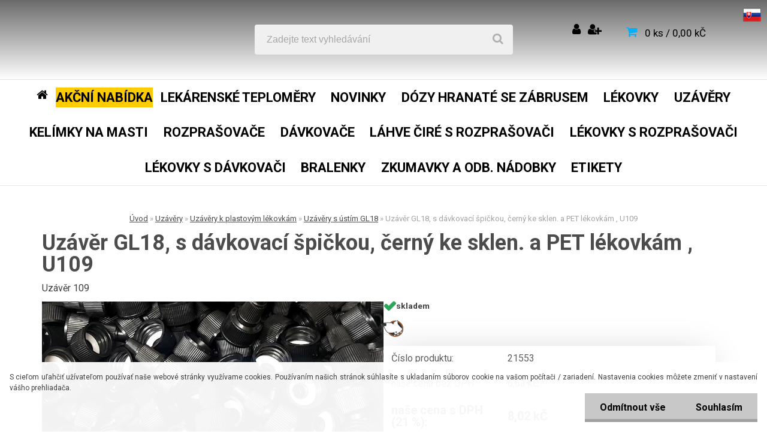

--- FILE ---
content_type: text/html; charset=utf-8
request_url: https://www.primaobaly.cz/Uzaver-GL18-s-davkovaci-spickou-cerny-ke-sklen-a-PET-lekovkam-U109-d622.htm
body_size: 28472
content:

    <!DOCTYPE html>
    <html xmlns:og="http://ogp.me/ns#" xmlns:fb="http://www.facebook.com/2008/fbml" lang="cs" class="tmpl__carbon">
      <head>
          <script>
              window.cookie_preferences = getCookieSettings('cookie_preferences');
              window.cookie_statistics = getCookieSettings('cookie_statistics');
              window.cookie_marketing = getCookieSettings('cookie_marketing');

              function getCookieSettings(cookie_name) {
                  if (document.cookie.length > 0)
                  {
                      cookie_start = document.cookie.indexOf(cookie_name + "=");
                      if (cookie_start != -1)
                      {
                          cookie_start = cookie_start + cookie_name.length + 1;
                          cookie_end = document.cookie.indexOf(";", cookie_start);
                          if (cookie_end == -1)
                          {
                              cookie_end = document.cookie.length;
                          }
                          return unescape(document.cookie.substring(cookie_start, cookie_end));
                      }
                  }
                  return false;
              }
          </script>
                    <script async src="https://www.googletagmanager.com/gtag/js?id="></script>
                            <script>
                    window.dataLayer = window.dataLayer || [];
                    function gtag(){dataLayer.push(arguments)};
                    gtag('consent', 'default', {
                        'ad_storage': String(window.cookie_marketing) !== 'false' ? 'granted' : 'denied',
                        'analytics_storage': String(window.cookie_statistics) !== 'false' ? 'granted' : 'denied',
                        'ad_personalization': String(window.cookie_statistics) !== 'false' ? 'granted' : 'denied',
                        'ad_user_data': String(window.cookie_statistics) !== 'false' ? 'granted' : 'denied'
                    });
                    dataLayer.push({
                        'event': 'default_consent'
                    });
                </script>
                        <title>Uzávěry | Uzávěr GL18, s dávkovací špičkou, černý ke sklen. a PET lékovkám , U109 | www.primaobaly.cz</title>
        <script type="text/javascript">var action_unavailable='action_unavailable';var id_language = 'cs';var id_country_code = 'CZ';var language_code = 'cs-CZ';var path_request = '/request.php';var type_request = 'POST';var cache_break = "2518"; var enable_console_debug = false; var enable_logging_errors = false;var administration_id_language = 'cs';var administration_id_country_code = 'CZ';</script>          <script type="text/javascript" src="//ajax.googleapis.com/ajax/libs/jquery/1.8.3/jquery.min.js"></script>
          <script type="text/javascript" src="//code.jquery.com/ui/1.12.1/jquery-ui.min.js" ></script>
                  <script src="/wa_script/js/jquery.hoverIntent.minified.js?_=2025-01-22-11-52" type="text/javascript"></script>
        <script type="text/javascript" src="/admin/jscripts/jquery.qtip.min.js?_=2025-01-22-11-52"></script>
                  <script src="/wa_script/js/jquery.selectBoxIt.min.js?_=2025-01-22-11-52" type="text/javascript"></script>
                  <script src="/wa_script/js/bs_overlay.js?_=2025-01-22-11-52" type="text/javascript"></script>
        <script src="/wa_script/js/bs_design.js?_=2025-01-22-11-52" type="text/javascript"></script>
        <script src="/admin/jscripts/wa_translation.js?_=2025-01-22-11-52" type="text/javascript"></script>
        <link rel="stylesheet" type="text/css" href="/css/jquery.selectBoxIt.wa_script.css?_=2025-01-22-11-52" media="screen, projection">
        <link rel="stylesheet" type="text/css" href="/css/jquery.qtip.lupa.css?_=2025-01-22-11-52">
        
                  <script src="/wa_script/js/jquery.colorbox-min.js?_=2025-01-22-11-52" type="text/javascript"></script>
          <link rel="stylesheet" type="text/css" href="/css/colorbox.css?_=2025-01-22-11-52">
          <script type="text/javascript">
            jQuery(document).ready(function() {
              (function() {
                function createGalleries(rel) {
                  var regex = new RegExp(rel + "\\[(\\d+)]"),
                      m, group = "g_" + rel, groupN;
                  $("a[rel*=" + rel + "]").each(function() {
                    m = regex.exec(this.getAttribute("rel"));
                    if(m) {
                      groupN = group + m[1];
                    } else {
                      groupN = group;
                    }
                    $(this).colorbox({
                      rel: groupN,
                      slideshow:true,
                       maxWidth: "85%",
                       maxHeight: "85%",
                       returnFocus: false
                    });
                  });
                }
                createGalleries("lytebox");
                createGalleries("lyteshow");
              })();
            });</script>
          <script type="text/javascript">
      function init_products_hovers()
      {
        jQuery(".product").hoverIntent({
          over: function(){
            jQuery(this).find(".icons_width_hack").animate({width: "130px"}, 300, function(){});
          } ,
          out: function(){
            jQuery(this).find(".icons_width_hack").animate({width: "10px"}, 300, function(){});
          },
          interval: 40
        });
      }
      jQuery(document).ready(function(){

        jQuery(".param select, .sorting select").selectBoxIt();

        jQuery(".productFooter").click(function()
        {
          var $product_detail_link = jQuery(this).parent().find("a:first");

          if($product_detail_link.length && $product_detail_link.attr("href"))
          {
            window.location.href = $product_detail_link.attr("href");
          }
        });
        init_products_hovers();
        
        ebar_details_visibility = {};
        ebar_details_visibility["user"] = false;
        ebar_details_visibility["basket"] = false;

        ebar_details_timer = {};
        ebar_details_timer["user"] = setTimeout(function(){},100);
        ebar_details_timer["basket"] = setTimeout(function(){},100);

        function ebar_set_show($caller)
        {
          var $box_name = $($caller).attr("id").split("_")[0];

          ebar_details_visibility["user"] = false;
          ebar_details_visibility["basket"] = false;

          ebar_details_visibility[$box_name] = true;

          resolve_ebar_set_visibility("user");
          resolve_ebar_set_visibility("basket");
        }

        function ebar_set_hide($caller)
        {
          var $box_name = $($caller).attr("id").split("_")[0];

          ebar_details_visibility[$box_name] = false;

          clearTimeout(ebar_details_timer[$box_name]);
          ebar_details_timer[$box_name] = setTimeout(function(){resolve_ebar_set_visibility($box_name);},300);
        }

        function resolve_ebar_set_visibility($box_name)
        {
          if(   ebar_details_visibility[$box_name]
             && jQuery("#"+$box_name+"_detail").is(":hidden"))
          {
            jQuery("#"+$box_name+"_detail").slideDown(300);
          }
          else if(   !ebar_details_visibility[$box_name]
                  && jQuery("#"+$box_name+"_detail").not(":hidden"))
          {
            jQuery("#"+$box_name+"_detail").slideUp(0, function() {
              $(this).css({overflow: ""});
            });
          }
        }

        
        jQuery("#user_icon, #basket_icon").hoverIntent({
          over: function(){
            ebar_set_show(this);
            
          } ,
          out: function(){
            ebar_set_hide(this);
          },
          interval: 40
        });
        
        jQuery("#user_icon").click(function(e)
        {
          if(jQuery(e.target).attr("id") == "user_icon")
          {
            window.location.href = "https://www.primaobaly.cz/mu467ij7/e-login/";
          }
        });

        jQuery("#basket_icon").click(function(e)
        {
          if(jQuery(e.target).attr("id") == "basket_icon")
          {
            window.location.href = "https://www.primaobaly.cz/mu467ij7/e-basket/";
          }
        });
      
      });
    </script>        <meta http-equiv="Content-language" content="cs">
        <meta http-equiv="Content-Type" content="text/html; charset=utf-8">
        <meta name="language" content="czech">
        <meta name="keywords" content="lékovky, kelímky na masti, lékarenské kelímky, lékarnicke kelimky, uzávěry, uzávěry s pipetkou, víčka, rozprašovač, zkumavky, plastové obaly, vědra, plastové lékovky, plastové nádobky, láhev bralenka, plastové láhve">
        <meta name="description" content="Uzávěr GL18 s dávkovací špičkou, PP, černý
ke skleněným lékovkám o objemech - 5, 10, 25, 30, 50 a 100ml,
a k plastovým lékovkám o objemech 10, 25, 30">
        <meta name="revisit-after" content="1 Days">
        <meta name="distribution" content="global">
        <meta name="expires" content="never">
                  <meta name="expires" content="never">
                    <link rel="previewimage" href="https://www.primaobaly.cz/fotky100314/fotos/_vyr_622U109-UPR-11.jpg" />
                    <link rel="canonical" href="https://www.primaobaly.cz/Uzaver-GL18-s-davkovaci-spickou-cerny-ke-sklen-a-PET-lekovkam-U109-d622.htm?tab=description"/>
          <meta property="og:image" content="http://www.primaobaly.cz/fotky100314/fotos/_vyr_622U109-UPR-11.jpg" />
<meta property="og:image:secure_url" content="https://www.primaobaly.cz/fotky100314/fotos/_vyr_622U109-UPR-11.jpg" />
<meta property="og:image:type" content="image/jpeg" />
            <meta name="robots" content="index, follow">
                    <link rel="stylesheet" type="text/css" href="/css/lang_dependent_css/lang_cs.css?_=2025-01-22-11-52" media="screen, projection">
                <link rel='stylesheet' type='text/css' href='/wa_script/js/styles.css?_=2025-01-22-11-52'>
        <script language='javascript' type='text/javascript' src='/wa_script/js/javascripts.js?_=2025-01-22-11-52'></script>
        <script language='javascript' type='text/javascript' src='/wa_script/js/check_tel.js?_=2025-01-22-11-52'></script>
          <script src="/assets/javascripts/buy_button.js?_=2025-01-22-11-52"></script>
            <script type="text/javascript" src="/wa_script/js/bs_user.js?_=2025-01-22-11-52"></script>
        <script type="text/javascript" src="/wa_script/js/bs_fce.js?_=2025-01-22-11-52"></script>
        <script type="text/javascript" src="/wa_script/js/bs_fixed_bar.js?_=2025-01-22-11-52"></script>
        <script type="text/javascript" src="/bohemiasoft/js/bs.js?_=2025-01-22-11-52"></script>
        <script src="/wa_script/js/jquery.number.min.js?_=2025-01-22-11-52" type="text/javascript"></script>
        <script type="text/javascript">
            BS.User.id = 100314;
            BS.User.domain = "mu467ij7";
            BS.User.is_responsive_layout = true;
            BS.User.max_search_query_length = 50;
            BS.User.max_autocomplete_words_count = 5;

            WA.Translation._autocompleter_ambiguous_query = ' Hledavý výraz je pro našeptávač příliš obecný. Zadejte prosím další znaky, slova nebo pokračujte odesláním formuláře pro vyhledávání.';
            WA.Translation._autocompleter_no_results_found = ' Nebyly nalezeny žádné produkty ani kategorie.';
            WA.Translation._error = " Chyba";
            WA.Translation._success = " Nastaveno";
            WA.Translation._warning = " Upozornění";
            WA.Translation._multiples_inc_notify = '<p class="multiples-warning"><strong>Tento produkt je možné objednat pouze v násobcích #inc#. </strong><br><small>Vámi zadaný počet kusů byl navýšen dle tohoto násobku.</small></p>';
            WA.Translation._shipping_change_selected = " Změnit...";
            WA.Translation._shipping_deliver_to_address = " Zásilka bude doručena na zvolenou adresu";

            BS.Design.template = {
              name: "carbon",
              is_selected: function(name) {
                if(Array.isArray(name)) {
                  return name.indexOf(this.name) > -1;
                } else {
                  return name === this.name;
                }
              }
            };
            BS.Design.isLayout3 = true;
            BS.Design.templates = {
              TEMPLATE_ARGON: "argon",TEMPLATE_NEON: "neon",TEMPLATE_CARBON: "carbon",TEMPLATE_XENON: "xenon",TEMPLATE_AURUM: "aurum",TEMPLATE_CUPRUM: "cuprum",TEMPLATE_ERBIUM: "erbium",TEMPLATE_CADMIUM: "cadmium",TEMPLATE_BARIUM: "barium",TEMPLATE_CHROMIUM: "chromium",TEMPLATE_SILICIUM: "silicium",TEMPLATE_IRIDIUM: "iridium",TEMPLATE_INDIUM: "indium",TEMPLATE_OXYGEN: "oxygen",TEMPLATE_HELIUM: "helium",TEMPLATE_FLUOR: "fluor",TEMPLATE_FERRUM: "ferrum",TEMPLATE_TERBIUM: "terbium",TEMPLATE_URANIUM: "uranium",TEMPLATE_ZINCUM: "zincum",TEMPLATE_CERIUM: "cerium",TEMPLATE_KRYPTON: "krypton",TEMPLATE_THORIUM: "thorium",TEMPLATE_ETHERUM: "etherum",TEMPLATE_KRYPTONIT: "kryptonit",TEMPLATE_TITANIUM: "titanium",TEMPLATE_PLATINUM: "platinum"            };
        </script>
                  <script src="/js/progress_button/modernizr.custom.js"></script>
                      <link rel="stylesheet" type="text/css" href="/bower_components/owl.carousel/dist/assets/owl.carousel.min.css" />
            <link rel="stylesheet" type="text/css" href="/bower_components/owl.carousel/dist/assets/owl.theme.default.min.css" />
            <script src="/bower_components/owl.carousel/dist/owl.carousel.min.js"></script>
                    <link rel="stylesheet" type="text/css" href="//static.bohemiasoft.com/jave/style.css?_=2025-01-22-11-52" media="screen">
                    <link rel="stylesheet" type="text/css" href="/css/font-awesome.4.7.0.min.css" media="screen">
          <link rel="stylesheet" type="text/css" href="/sablony/nove/carbon/carbonblue/css/product_var3.css?_=2025-01-22-11-52" media="screen">
                    <link rel="stylesheet"
                type="text/css"
                id="tpl-editor-stylesheet"
                href="/sablony/nove/carbon/carbonblue/css/colors.css?_=2025-01-22-11-52"
                media="screen">

          <meta name="viewport" content="width=device-width, initial-scale=1.0">
          <link rel="stylesheet" 
                   type="text/css" 
                   href="https://static.bohemiasoft.com/custom-css/carbon.css?_1755245326" 
                   media="screen"><style type="text/css">
               <!--#site_logo{
                  width: 275px;
                  height: 100px;
                  background-image: url('/images/pixel_transparent.gif?cache_time=1604225501');
                  background-repeat: no-repeat;
                  
                }html body .myheader { 
          background-image: none;
          border: black;
          background-repeat: repeat;
          background-position: 0px 0px;
          background-color: #f2e39c;
        }#page_background{
                  background-image: none;
                  background-repeat: repeat;
                  background-position: 0px 0px;
                  background-color: #cd9898;
                }.bgLupa{
                  padding: 0;
                  border: none;
                }

 :root { 
 }
-->
                </style>          <link rel="stylesheet" type="text/css" href="/fotky100314/design_setup/css/user_defined.css?_=1734420710" media="screen, projection">
                    <script type="text/javascript" src="/admin/jscripts/wa_dialogs.js?_=2025-01-22-11-52"></script>
            <script>
      $(document).ready(function() {
        if (getCookie('show_cookie_message' + '_100314_cz') != 'no') {
          if($('#cookies-agreement').attr('data-location') === '0')
          {
            $('.cookies-wrapper').css("top", "0px");
          }
          else
          {
            $('.cookies-wrapper').css("bottom", "0px");
          }
          $('.cookies-wrapper').show();
        }

        $('#cookies-notify__close').click(function() {
          setCookie('show_cookie_message' + '_100314_cz', 'no');
          $('#cookies-agreement').slideUp();
          $("#masterpage").attr("style", "");
          setCookie('cookie_preferences', 'true');
          setCookie('cookie_statistics', 'true');
          setCookie('cookie_marketing', 'true');
          window.cookie_preferences = true;
          window.cookie_statistics = true;
          window.cookie_marketing = true;
          if(typeof gtag === 'function') {
              gtag('consent', 'update', {
                  'ad_storage': 'granted',
                  'analytics_storage': 'granted',
                  'ad_user_data': 'granted',
                  'ad_personalization': 'granted'
              });
          }
         return false;
        });

        $("#cookies-notify__disagree").click(function(){
            save_preferences();
        });

        $('#cookies-notify__preferences-button-close').click(function(){
            var cookies_notify_preferences = $("#cookies-notify-checkbox__preferences").is(':checked');
            var cookies_notify_statistics = $("#cookies-notify-checkbox__statistics").is(':checked');
            var cookies_notify_marketing = $("#cookies-notify-checkbox__marketing").is(':checked');
            save_preferences(cookies_notify_preferences, cookies_notify_statistics, cookies_notify_marketing);
        });

        function save_preferences(preferences = false, statistics = false, marketing = false)
        {
            setCookie('show_cookie_message' + '_100314_cz', 'no');
            $('#cookies-agreement').slideUp();
            $("#masterpage").attr("style", "");
            setCookie('cookie_preferences', preferences);
            setCookie('cookie_statistics', statistics);
            setCookie('cookie_marketing', marketing);
            window.cookie_preferences = preferences;
            window.cookie_statistics = statistics;
            window.cookie_marketing = marketing;
            if(marketing && typeof gtag === 'function')
            {
                gtag('consent', 'update', {
                    'ad_storage': 'granted'
                });
            }
            if(statistics && typeof gtag === 'function')
            {
                gtag('consent', 'update', {
                    'analytics_storage': 'granted',
                    'ad_user_data': 'granted',
                    'ad_personalization': 'granted',
                });
            }
            if(marketing === false && BS && BS.seznamIdentity) {
                BS.seznamIdentity.clearIdentity();
            }
        }

        /**
         * @param {String} cookie_name
         * @returns {String}
         */
        function getCookie(cookie_name) {
          if (document.cookie.length > 0)
          {
            cookie_start = document.cookie.indexOf(cookie_name + "=");
            if (cookie_start != -1)
            {
              cookie_start = cookie_start + cookie_name.length + 1;
              cookie_end = document.cookie.indexOf(";", cookie_start);
              if (cookie_end == -1)
              {
                cookie_end = document.cookie.length;
              }
              return unescape(document.cookie.substring(cookie_start, cookie_end));
            }
          }
          return "";
        }
        
        /**
         * @param {String} cookie_name
         * @param {String} value
         */
        function setCookie(cookie_name, value) {
          var time = new Date();
          time.setTime(time.getTime() + 365*24*60*60*1000); // + 1 rok
          var expires = "expires="+time.toUTCString();
          document.cookie = cookie_name + "=" + escape(value) + "; " + expires + "; path=/";
        }
      });
    </script>
    <script async src="https://www.googletagmanager.com/gtag/js?id=AW-993418756"></script><script>
window.dataLayer = window.dataLayer || [];
function gtag(){dataLayer.push(arguments);}
gtag('js', new Date());
gtag('config', 'AW-993418756', { debug_mode: true });
gtag('config', 'AW-993418756', { debug_mode: true });
</script>        <script type="text/javascript" src="/wa_script/js/search_autocompleter.js?_=2025-01-22-11-52"></script>
                <link rel="stylesheet" type="text/css" href="/assets/vendor/magnific-popup/magnific-popup.css" />
      <script src="/assets/vendor/magnific-popup/jquery.magnific-popup.js"></script>
      <script type="text/javascript">
        BS.env = {
          decPoint: ",",
          basketFloatEnabled: false        };
      </script>
      <script type="text/javascript" src="/node_modules/select2/dist/js/select2.min.js"></script>
      <script type="text/javascript" src="/node_modules/maximize-select2-height/maximize-select2-height.min.js"></script>
      <script type="text/javascript">
        (function() {
          $.fn.select2.defaults.set("language", {
            noResults: function() {return " Nenalezeny žádné položky"},
            inputTooShort: function(o) {
              var n = o.minimum - o.input.length;
              return " Prosím zadejte #N# nebo více znaků.".replace("#N#", n);
            }
          });
          $.fn.select2.defaults.set("width", "100%")
        })();

      </script>
      <link type="text/css" rel="stylesheet" href="/node_modules/select2/dist/css/select2.min.css" />
      <script type="text/javascript" src="/wa_script/js/countdown_timer.js?_=2025-01-22-11-52"></script>
      <script type="text/javascript" src="/wa_script/js/app.js?_=2025-01-22-11-52"></script>
      <script type="text/javascript" src="/node_modules/jquery-validation/dist/jquery.validate.min.js"></script>

                <link rel="stylesheet" type="text/css" href="/fotky100314/design_setup/css/__style.css?_=1540284420" />
          
          </head>
      <body class="lang-cs layout3 not-home page-product-detail page-product-622 basket-empty vat-payer-y alternative-currency-n" >
        <a name="topweb"></a>
            <div id="cookies-agreement" class="cookies-wrapper" data-location="1"
         >
      <div class="cookies-notify-background"></div>
      <div class="cookies-notify" style="display:block!important;">
        <div class="cookies-notify__bar">
          <div class="cookies-notify__bar1">
            <div class="cookies-notify__text"
                                 >
                S cieľom uľahčiť užívateľom používať naše webové stránky využívame cookies. Používaním našich stránok súhlasíte s ukladaním súborov cookie na vašom počítači / zariadení. Nastavenia cookies môžete zmeniť v nastavení vášho prehliadača.            </div>
            <div class="cookies-notify__button">
                <a href="#" id="cookies-notify__disagree" class="secondary-btn"
                   style="color: #000000;
                           background-color: #c8c8c8;
                           opacity: 1"
                >Odmítnout vše</a>
              <a href="#" id="cookies-notify__close"
                 style="color: #000000;
                        background-color: #c8c8c8;
                        opacity: 1"
                >Souhlasím</a>
            </div>
          </div>
                        <div class="cookies-notify__detail_box hidden"
                             >
                <div id="cookies-nofify__close_detail"> Zavřít</div>
                <div>
                    <br />
                    <b> Co jsou cookies?</b><br />
                    <span> Cookies jsou krátké textové informace, které jsou uloženy ve Vašem prohlížeči. Tyto informace běžně používají všechny webové stránky a jejich procházením dochází k ukládání cookies. Pomocí partnerských skriptů, které mohou stránky používat (například Google analytics</span><br /><br />
                    <b> Jak lze nastavit práci webu s cookies?</b><br />
                    <span> Přestože doporučujeme povolit používání všech typů cookies, práci webu s nimi můžete nastavit dle vlastních preferencí pomocí checkboxů zobrazených níže. Po odsouhlasení nastavení práce s cookies můžete změnit své rozhodnutí smazáním či editací cookies přímo v nastavení Vašeho prohlížeče. Podrobnější informace k promazání cookies najdete v nápovědě Vašeho prohlížeče.</span>
                </div>
                <div class="cookies-notify__checkboxes"
                                    >
                    <div class="checkbox-custom checkbox-default cookies-notify__checkbox">
                        <input type="checkbox" id="cookies-notify-checkbox__functional" checked disabled />
                        <label for="cookies-notify-checkbox__functional" class="cookies-notify__checkbox_label"> Nutné</label>
                    </div>
                    <div class="checkbox-custom checkbox-default cookies-notify__checkbox">
                        <input type="checkbox" id="cookies-notify-checkbox__preferences" checked />
                        <label for="cookies-notify-checkbox__preferences" class="cookies-notify__checkbox_label"> Preferenční</label>
                    </div>
                    <div class="checkbox-custom checkbox-default cookies-notify__checkbox">
                        <input type="checkbox" id="cookies-notify-checkbox__statistics" checked />
                        <label for="cookies-notify-checkbox__statistics" class="cookies-notify__checkbox_label"> Statistické</label>
                    </div>
                    <div class="checkbox-custom checkbox-default cookies-notify__checkbox">
                        <input type="checkbox" id="cookies-notify-checkbox__marketing" checked />
                        <label for="cookies-notify-checkbox__marketing" class="cookies-notify__checkbox_label"> Marketingové</label>
                    </div>
                </div>
                <div id="cookies-notify__cookie_types">
                    <div class="cookies-notify__cookie_type cookie-active" data-type="functional">
                         Nutné (13)
                    </div>
                    <div class="cookies-notify__cookie_type" data-type="preferences">
                         Preferenční (1)
                    </div>
                    <div class="cookies-notify__cookie_type" data-type="statistics">
                         Statistické (15)
                    </div>
                    <div class="cookies-notify__cookie_type" data-type="marketing">
                         Marketingové (15)
                    </div>
                    <div class="cookies-notify__cookie_type" data-type="unclassified">
                         Neklasifikované (7)
                    </div>
                </div>
                <div id="cookies-notify__cookie_detail">
                    <div class="cookie-notify__cookie_description">
                        <span id="cookie-notify__description_functional" class="cookie_description_active"> Tyto informace jsou nezbytné ke správnému chodu webové stránky jako například vkládání zboží do košíku, uložení vyplněných údajů nebo přihlášení do zákaznické sekce.</span>
                        <span id="cookie-notify__description_preferences" class="hidden"> Tyto cookies umožní přizpůsobit chování nebo vzhled stránky dle Vašich potřeb, například volba jazyka.</span>
                        <span id="cookie-notify__description_statistics" class="hidden"> Díky těmto cookies mohou majitelé i developeři webu více porozumět chování uživatelů a vyvijet stránku tak, aby byla co nejvíce prozákaznická. Tedy abyste co nejrychleji našli hledané zboží nebo co nejsnáze dokončili jeho nákup.</span>
                        <span id="cookie-notify__description_marketing" class="hidden"> Tyto informace umožní personalizovat zobrazení nabídek přímo pro Vás díky historické zkušenosti procházení dřívějších stránek a nabídek.</span>
                        <span id="cookie-notify__description_unclassified" class="hidden"> Tyto cookies prozatím nebyly roztříděny do vlastní kategorie.</span>
                    </div>
                    <style>
                        #cookies-notify__cookie_detail_table td
                        {
                            color: #ffffff                        }
                    </style>
                    <table class="table" id="cookies-notify__cookie_detail_table">
                        <thead>
                            <tr>
                                <th> Jméno</th>
                                <th> Účel</th>
                                <th> Vypršení</th>
                            </tr>
                        </thead>
                        <tbody>
                                                    <tr>
                                <td>show_cookie_message</td>
                                <td>Ukládá informaci o potřebě zobrazení cookie lišty</td>
                                <td>1 rok</td>
                            </tr>
                                                        <tr>
                                <td>__zlcmid</td>
                                <td>Tento soubor cookie se používá k uložení identity návštěvníka během návštěv a preference návštěvníka deaktivovat naši funkci živého chatu. </td>
                                <td>1 rok</td>
                            </tr>
                                                        <tr>
                                <td>__cfruid</td>
                                <td>Tento soubor cookie je součástí služeb poskytovaných společností Cloudflare – včetně vyrovnávání zátěže, doručování obsahu webových stránek a poskytování připojení DNS pro provozovatele webových stránek. </td>
                                <td>relace</td>
                            </tr>
                                                        <tr>
                                <td>_auth</td>
                                <td>Zajišťuje bezpečnost procházení návštěvníků tím, že zabraňuje padělání požadavků mezi stránkami. Tento soubor cookie je nezbytný pro bezpečnost webu a návštěvníka. </td>
                                <td>1 rok</td>
                            </tr>
                                                        <tr>
                                <td>csrftoken</td>
                                <td>Pomáhá předcházet útokům Cross-Site Request Forgery (CSRF). 
</td>
                                <td>1 rok</td>
                            </tr>
                                                        <tr>
                                <td>PHPSESSID</td>
                                <td>Zachovává stav uživatelské relace napříč požadavky na stránky. </td>
                                <td>relace</td>
                            </tr>
                                                        <tr>
                                <td>rc::a</td>
                                <td>Tento soubor cookie se používá k rozlišení mezi lidmi a roboty. To je výhodné pro web, aby
vytvářet platné zprávy o používání jejich webových stránek. </td>
                                <td>persistentní</td>
                            </tr>
                                                        <tr>
                                <td>rc::c</td>
                                <td>Tento soubor cookie se používá k rozlišení mezi lidmi a roboty. </td>
                                <td>relace</td>
                            </tr>
                                                        <tr>
                                <td>AWSALBCORS</td>
                                <td>Registruje, který server-cluster obsluhuje návštěvníka. To se používá v kontextu s vyrovnáváním zátěže, aby se optimalizovala uživatelská zkušenost. </td>
                                <td>6 dnů</td>
                            </tr>
                                                        <tr>
                                <td>18plus_allow_access#</td>
                                <td>Ukládá informaci o odsouhlasení okna 18+ pro web.</td>
                                <td>neznámý</td>
                            </tr>
                                                        <tr>
                                <td>18plus_cat#</td>
                                <td>Ukládá informaci o odsouhlasení okna 18+ pro kategorii.</td>
                                <td>neznámý</td>
                            </tr>
                                                        <tr>
                                <td>bs_slide_menu</td>
                                <td></td>
                                <td>neznámý</td>
                            </tr>
                                                        <tr>
                                <td>left_menu</td>
                                <td>Ukládá informaci o způsobu zobrazení levého menu.</td>
                                <td>neznámý</td>
                            </tr>
                                                    </tbody>
                    </table>
                    <div class="cookies-notify__button">
                        <a href="#" id="cookies-notify__preferences-button-close"
                           style="color: #000000;
                                background-color: #c8c8c8;
                                opacity: 1">
                            Uložit nastavení                        </a>
                    </div>
                </div>
            </div>
                    </div>
      </div>
    </div>
    
  <div id="responsive_layout_large"></div><div id="page">    <script type="text/javascript">
      var responsive_articlemenu_name = ' Menu';
      var responsive_eshopmenu_name = ' E-shop';
    </script>
        <div class="myheader">
            <div class="content">
            <div class="logo-wrapper">
            <a id="site_logo" href="//www.primaobaly.cz" class="mylogo" aria-label="Logo"></a>
    </div>
                <div id="search">
      <form name="search" id="searchForm" action="/search-engine.htm" method="GET" enctype="multipart/form-data">
        <label for="q" class="title_left2"> Hľadanie</label>
        <p>
          <input name="slovo" type="text" class="inputBox" id="q" placeholder=" Zadejte text vyhledávání" maxlength="50">
          
          <input type="hidden" id="source_service" value="www.webareal.cz">
        </p>
        <div class="wrapper_search_submit">
          <input type="submit" class="search_submit" aria-label="search" name="search_submit" value="">
        </div>
        <div id="search_setup_area">
          <input id="hledatjak2" checked="checked" type="radio" name="hledatjak" value="2">
          <label for="hledatjak2">Hledat ve zboží</label>
          <br />
          <input id="hledatjak1"  type="radio" name="hledatjak" value="1">
          <label for="hledatjak1">Hledat v článcích</label>
                    <script type="text/javascript">
            function resolve_search_mode_visibility()
            {
              if (jQuery('form[name=search] input').is(':focus'))
              {
                if (jQuery('#search_setup_area').is(':hidden'))
                {
                  jQuery('#search_setup_area').slideDown(400);
                }
              }
              else
              {
                if (jQuery('#search_setup_area').not(':hidden'))
                {
                  jQuery('#search_setup_area').slideUp(400);
                }
              }
            }

            $('form[name=search] input').click(function() {
              this.focus();
            });

            jQuery('form[name=search] input')
                .focus(function() {
                  resolve_search_mode_visibility();
                })
                .blur(function() {
                  setTimeout(function() {
                    resolve_search_mode_visibility();
                  }, 1000);
                });

          </script>
                  </div>
      </form>
    </div>
          </div>
          </div>
    <div class="vlajky">
<div class="vlajky_obsah">
<a href="https://www.vaseobaly.sk/"><img src="/fotky100314/sk.png"></a>
</div>
</div>
<div id="page_background">      <div class="hack-box"><!-- HACK MIN WIDTH FOR IE 5, 5.5, 6  -->
                  <div id="masterpage" style="margin-bottom:95px;"><!-- MASTER PAGE -->
              <div id="header">          </div><!-- END HEADER -->
          
  <div id="ebar" class="" >        <div id="ebar_set">
                <div id="user_icon">

                            <div id="user_detail">
                    <div id="user_arrow_tag"></div>
                    <div id="user_content_tag">
                        <div id="user_content_tag_bg">
                            <a href="/mu467ij7/e-login/"
                               class="elink user_login_text"
                                title="Přihlášení">
                               Přihlášení                            </a>
                            <a href="/mu467ij7/e-register/"
                               class="elink user-logout user_register_text"
                                title="Nová registrace">
                               Nová registrace                            </a>
                        </div>
                    </div>
                </div>
            
        </div>
        
                <div id="basket_icon" >
            <div id="basket_detail">
                <div id="basket_arrow_tag"></div>
                <div id="basket_content_tag">
                    <a id="quantity_tag" href="/mu467ij7/e-basket" rel="nofollow" class="elink">0 ks / 0,00&nbsp;kČ</a>
                                    </div>
            </div>
        </div>
                <a id="basket_tag"
           href="mu467ij7/e-basket"
           rel="nofollow"
           class="elink">
            <span id="basket_tag_left">&nbsp;</span>
            <span id="basket_tag_right">
                0 ks            </span>
        </a>
                </div></div>          <div id="aroundpage"><!-- AROUND PAGE -->
            
      <!-- LEFT BOX -->
      <div id="left-box">
              <div class="menu-typ-1" id="left_eshop">
                <p class="title_left_eshop">E-shop</p>
          
        <div id="inleft_eshop">
          <div class="leftmenu2">
                <ul class="root-eshop-menu">
            <li class="new-tmpl-home-button">
        <a href="//www.primaobaly.cz">
          <i class="fa fa-home" aria-hidden="true"></i>
        </a>
      </li>
              <li class="leftmenuDef category-menu-21 category-menu-order-1 category-menu-odd remove_point">
          <a href="/AKCNI-NABIDKA-c21_0_1.htm">            <strong>
              AKČNÍ NABÍDKA            </strong>
            </a>        </li>

                <li class="leftmenuDef category-menu-9 category-menu-order-2 category-menu-even remove_point">
          <a href="/Lekarenske-teplomery-c9_0_1.htm">            <strong>
              Lekárenské teploměry            </strong>
            </a>        </li>

                <li class="leftmenuDef category-menu-27 category-menu-order-3 category-menu-odd remove_point">
          <a href="/NOVINKY-c27_0_1.htm">            <strong>
              NOVINKY            </strong>
            </a>        </li>

                <li class="leftmenuDef category-menu-28 category-menu-order-4 category-menu-even remove_point">
          <a href="/Dozy-hranate-se-zabrusem-c28_0_1.htm">            <strong>
              Dózy hranaté se zábrusem            </strong>
            </a>        </li>

                <li class="leftmenuDef category-menu-19 category-menu-order-5 category-menu-odd remove_point">
          <a href="/Lekovky-c19_0_1.htm">            <strong>
              Lékovky            </strong>
            </a>        </li>

                <li class="leftmenuDef category-menu-20 category-menu-order-6 category-menu-even remove_point">
          <a href="/Uzavery-c20_0_1.htm">            <strong>
              Uzávěry            </strong>
            </a>        </li>

            <ul class="eshop-submenu level-2">
            <li class="new-tmpl-home-button">
        <a href="//">
          <i class="fa fa-home" aria-hidden="true"></i>
        </a>
      </li>
              <li class="leftmenu2sub category-submenu-12 masonry_item remove_point">
          <a href="/Uzavery-k-plastovym-lekovkam-c20_12_2.htm">            <strong>
              Uzávěry k plastovým lékovkám            </strong>
            </a>        </li>

                <li class="leftmenu2sub category-submenu-13 masonry_item remove_point">
          <a href="/Uzavery-k-sklenenym-lekovkam-c20_13_2.htm">            <strong>
              Uzávěry k skleněným lékovkám            </strong>
            </a>        </li>

            </ul>
      <style>
        #left-box .remove_point a::before
        {
          display: none;
        }
      </style>
            <li class="leftmenuDef category-menu-18 category-menu-order-7 category-menu-odd remove_point">
          <a href="/Kelimky-na-masti-c18_0_1.htm">            <strong>
              Kelímky na masti             </strong>
            </a>        </li>

                <li class="leftmenuDef category-menu-8 category-menu-order-8 category-menu-even remove_point">
          <a href="/Rozprasovace-c8_0_1.htm">            <strong>
              Rozprašovače            </strong>
            </a>        </li>

                <li class="leftmenuDef category-menu-23 category-menu-order-9 category-menu-odd remove_point">
          <a href="/Davkovace-c23_0_1.htm">            <strong>
              Dávkovače            </strong>
            </a>        </li>

                <li class="leftmenuDef category-menu-10 category-menu-order-10 category-menu-even remove_point">
          <a href="/Lahve-cire-s-rozprasovaci-c10_0_1.htm">            <strong>
              Láhve čiré s rozprašovači            </strong>
            </a>        </li>

                <li class="leftmenuDef category-menu-15 category-menu-order-11 category-menu-odd remove_point">
          <a href="/Lekovky-s-rozprasovaci-c15_0_1.htm">            <strong>
              Lékovky s rozprašovači            </strong>
            </a>        </li>

                <li class="leftmenuDef category-menu-16 category-menu-order-12 category-menu-even remove_point">
          <a href="/Lekovky-s-davkovaci-c16_0_1.htm">            <strong>
              Lékovky s dávkovači            </strong>
            </a>        </li>

                <li class="leftmenuDef category-menu-4 category-menu-order-13 category-menu-odd remove_point">
          <a href="/Bralenky-c4_0_1.htm">            <strong>
              Bralenky            </strong>
            </a>        </li>

                <li class="leftmenuDef category-menu-7 category-menu-order-14 category-menu-even remove_point">
          <a href="/Zkumavky-a-odb-nadobky-c7_0_1.htm">            <strong>
              Zkumavky a odb. nádobky            </strong>
            </a>        </li>

                <li class="leftmenuDef category-menu-6 category-menu-order-15 category-menu-odd remove_point">
          <a href="/Etikety-c6_0_1.htm">            <strong>
              Etikety            </strong>
            </a>        </li>

            </ul>
      <style>
        #left-box .remove_point a::before
        {
          display: none;
        }
      </style>
              </div>
        </div>

        
        <div id="footleft1">
                  </div>

            </div>
            </div><!-- END LEFT BOX -->
      <div class="ds-center">      <div id="right-box"><!-- RIGHT BOX2 -->
              </div><!-- END RIGHT BOX -->
      </div>

            <hr class="hide">
                        <div id="centerpage2"><!-- CENTER PAGE -->
              <div id="incenterpage2"><!-- in the center -->
                <script type="text/javascript">
  var product_information = {
    id: '622',
    name: 'Uzávěr GL18, s dávkovací špičkou, černý ke sklen. a PET lékovkám , U109',
    brand: '',
    price: '6.63',
    category: 'Uzávěry s ústím GL18',
    is_variant: false,
    variant_id: 0  };
</script>
        <div id="fb-root"></div>
    <script>(function(d, s, id) {
            var js, fjs = d.getElementsByTagName(s)[0];
            if (d.getElementById(id)) return;
            js = d.createElement(s); js.id = id;
            js.src = "//connect.facebook.net/ cs_CZ/all.js#xfbml=1&appId=";
            fjs.parentNode.insertBefore(js, fjs);
        }(document, 'script', 'facebook-jssdk'));</script>
      <script type="application/ld+json">
      {
        "@context": "http://schema.org",
        "@type": "Product",
                "name": "Uzávěr GL18, s dávkovací špičkou, černý ke sklen. a PET lékovkám , U109",
        "description": "Uzávěr GL18 s dávkovací špičkou, PP, černý ke skleněným lékovkám o objemech - 5, 10, 25, 30, 50 a 100ml, a k plastovým",
                "image": "https://www.primaobaly.cz/fotky100314/fotos/_vyr_622U109-UPR-11.jpg",
                "gtin13": "",
        "mpn": "",
        "sku": "21553",
        "brand": "",

        "offers": {
            "@type": "Offer",
            "availability": "https://schema.org/InStock",
            "price": "6.63",
"priceCurrency": "CZK",
"priceValidUntil": "2036-01-26",
            "url": "https://www.primaobaly.cz/Uzaver-GL18-s-davkovaci-spickou-cerny-ke-sklen-a-PET-lekovkam-U109-d622.htm"
        }
      }
</script>
              <script type="application/ld+json">
{
    "@context": "http://schema.org",
    "@type": "BreadcrumbList",
    "itemListElement": [
    {
        "@type": "ListItem",
        "position": 1,
        "item": {
            "@id": "https://www.primaobaly.cz",
            "name": "Home"
            }
    },     {
        "@type": "ListItem",
        "position": 2,
        "item": {
            "@id": "https://www.primaobaly.cz/Uzavery-c20_0_1.htm",
            "name": "Uzávěry"
        }
        },
     {
        "@type": "ListItem",
        "position": 3,
        "item": {
            "@id": "https://www.primaobaly.cz/Uzavery-k-plastovym-lekovkam-c20_12_2.htm",
            "name": "Uzávěry k plastovým lékovkám"
        }
        },
     {
        "@type": "ListItem",
        "position": 4,
        "item": {
            "@id": "https://www.primaobaly.cz/Uzavery-s-ustim-GL18-c20_30_3.htm",
            "name": "Uzávěry s ústím GL18"
        }
        },
    {
        "@type": "ListItem",
        "position": 5,
        "item": {
            "@id": "https://www.primaobaly.cz/Uzaver-GL18-s-davkovaci-spickou-cerny-ke-sklen-a-PET-lekovkam-U109-d622.htm",
            "name": "Uzávěr GL18, s dávkovací špičkou, černý ke sklen. a PET lékovkám , U109"
    }
    }
]}
</script>
          <script type="text/javascript" src="/wa_script/js/bs_variants.js?date=2462013"></script>
  <script type="text/javascript" src="/wa_script/js/rating_system.js"></script>
  <script type="text/javascript">
    <!--
    $(document).ready(function () {
      BS.Variants.register_events();
      BS.Variants.id_product = 622;
    });

    function ShowImage2(name, width, height, domen) {
      window.open("/wa_script/image2.php?soub=" + name + "&domena=" + domen, "", "toolbar=no,scrollbars=yes,location=no,status=no,width=" + width + ",height=" + height + ",resizable=1,screenX=20,screenY=20");
    }
    ;
    // --></script>
  <script type="text/javascript">
    <!--
    function Kontrola() {
      if (document.theForm.autor.value == "") {
        document.theForm.autor.focus();
        BS.ui.popMessage.alert("Musíte vyplnit své jméno");
        return false;
      }
      if (document.theForm.email.value == "") {
        document.theForm.email.focus();
        BS.ui.popMessage.alert("Musíte vyplnit svůj email");
        return false;
      }
      if (document.theForm.titulek.value == "") {
        document.theForm.titulek.focus();
        BS.ui.popMessage.alert("Vyplňte název příspěvku");
        return false;
      }
      if (document.theForm.prispevek.value == "") {
        document.theForm.prispevek.focus();
        BS.ui.popMessage.alert("Zadejte text příspěvku");
        return false;
      }
      if (document.theForm.captcha.value == "") {
        document.theForm.captcha.focus();
        BS.ui.popMessage.alert("Opište bezpečnostní kód");
        return false;
      }
      if (jQuery("#captcha_image").length > 0 && jQuery("#captcha_input").val() == "") {
        jQuery("#captcha_input").focus();
        BS.ui.popMessage.alert("Opiště text z bezpečnostního obrázku");
        return false;
      }

      }

      -->
    </script>
          <script type="text/javascript" src="/wa_script/js/detail.js?date=2022-06-01"></script>
          <script type="text/javascript">
      product_price = "9";
    product_price_non_ceil =   "8.0223";
    currency = "kČ";
    currency_position = "1";
    tax_subscriber = "a";
    ceny_jak = "1";
    desetiny = "2";
    dph = "21";
    currency_second = "";
    currency_second_rate = "0";
    lang = "";    </script>
        <div id="wherei"><!-- wherei -->
            <p>
        <a href="/">Úvod</a>
        <span class="arrow">&#187;</span>
                           <a href="/Uzavery-c20_0_1.htm">Uzávěry</a>
                           <span class="arrow">&#187;</span>
                           <a href="/Uzavery-k-plastovym-lekovkam-c20_12_2.htm">Uzávěry k plastovým lékovkám</a>
                           <span class="arrow">&#187;</span>
                           <a href="/Uzavery-s-ustim-GL18-c20_30_3.htm">Uzávěry s ústím GL18</a>
                            <span class="arrow">&#187;</span>        <span class="active">Uzávěr GL18, s dávkovací špičkou, černý ke sklen. a PET lékovkám , U109</span>
      </p>
    </div><!-- END wherei -->
    <pre></pre>
        <div class="product-detail-container in-stock-y" > <!-- MICRODATA BOX -->
              <h1>Uzávěr GL18, s dávkovací špičkou, černý ke sklen. a PET lékovkám , U109</h1>
              <div class="detail-box-product" data-idn="732129855"><!--DETAIL BOX -->
                  <div class="product-status-place"><h2 class="second-product-name">Uzávěr 109</h2>    <p class="product-status">
          </p>
    </div>                <div class="col-l"><!-- col-l-->
                        <div class="image"><!-- image-->
                                <a href="/fotky100314/fotos/_vyr_622U109-UPR-11.jpg"
                   rel="lytebox"
                   title="Uzávěr GL18, s dávkovací špičkou, černý ke sklen. a PET lékovkám , U109"
                   aria-label="Uzávěr GL18, s dávkovací špičkou, černý ke sklen. a PET lékovkám , U109">
                    <span class="img" id="magnify_src">
                      <img                               id="detail_src_magnifying_small"
                              src="/fotky100314/fotos/_vyr_622U109-UPR-11.jpg"
                              width="200" border=0
                              alt="Uzávěr GL18, s dávkovací špičkou, černý ke sklen. a PET lékovkám , U109"
                              title="Uzávěr GL18, s dávkovací špičkou, černý ke sklen. a PET lékovkám , U109">
                    </span>
                                        <span class="image_foot"><span class="ico_magnifier"
                                                     title="Uzávěr GL18, s dávkovací špičkou, černý ke sklen. a PET lékovkám , U109">&nbsp;</span></span>
                      
                                    </a>
                            </div>
              <!-- END image-->
              <div class="break"></div>
                      </div><!-- END col-l-->
        <div class="box-spc"><!-- BOX-SPC -->
          <div class="col-r"><!-- col-r-->
                          <div class="stock_yes">skladem</div>
                          <div class="break"><p>&nbsp;</p></div>
                          <div class="watchdog_opener watchdog_icon1"><a href="#" id="open_watch_dog"
                                                             title="Hlídací pes"><img
                          src="/images/watch_dog_small.png" alt="Hlídací pes"/></a></div>
                                      <div class="detail-info"><!-- detail info-->
              <form style="margin: 0pt; padding: 0pt; vertical-align: bottom;"
                    action="/buy-product.htm?pid=622" method="post">
                                <table class="cart" width="100%">
                  <col>
                  <col width="9%">
                  <col width="14%">
                  <col width="14%">
                  <tbody>
                                      <tr class="before_variants product-number">
                      <td width="35%" class="product-number-text">Číslo produktu: </td>
                      <td colspan="3" width="65%" class="prices product-number-text"><span class="fleft">
                            21553</span>
                        <input type="hidden" name="number"
                               value="21553">
                      </td>
                    </tr>
                    
                          <tr class="product-total-vat">
                        <td class="name-price-novat product-total-text">naše cena bez DPH                          :
                        </td>
                        <td colspan="3" class="prices product-total-value">
                              <span class="price-novat fleft">
      6,63&nbsp;kČ    </span>
    <input type="hidden" name="nase_cena" value="">
                            </td>
                      </tr>
                                            <tr class="total">
                        <td class="price-desc left">naše cena s DPH (21&nbsp;%):</td>
                        <td colspan="3" class="prices">
                          <div align="left" >
                                <span class="price-vat" content="CZK">
     <span class="price-value def_color" content="8,02">
        8,02&nbsp;kČ     </span>
    </span>
    <input type="hidden" name="nase_cena" value="">
                              </div>
                        </td>
                      </tr>
                                          <tr class="product-cart-info">
                      <td colspan="4">
                            <div class="fleft product-cart-info-text"><br>do košíku:</div>
    <div class="fright textright product-cart-info-value">
                          <input value="1" name="kusy" id="kusy" maxlength="6" size="6" type="text" data-product-info='{"count_type":0,"multiples":0}' class="quantity-input"  aria-label="kusy">
                <span class="count">&nbsp;
        ks      </span>&nbsp;
                        <input type="submit"
                 id="buy_btn"
                 class="product-cart-btn buy-button-action buy-button-action-17"
                 data-id="622"
                 data-variant-id="0"
                 name="send_submit"
                 value="Koupit"
          >
          <input type="hidden" id="buy_click" name="buy_click" value="detail">
                      <br>
                </div>
                          </td>
                    </tr>
                                    </tbody>
                </table>
                <input type="hidden" name="pageURL" value ="http://www.primaobaly.cz/Uzaver-GL18-s-davkovaci-spickou-cerny-ke-sklen-a-PET-lekovkam-U109-d622.htm">              </form>
            </div><!-- END detail info-->
            <div class="break"></div>
          </div><!-- END col-r-->
        </div><!-- END BOX-SPC -->
              </div><!-- END DETAIL BOX -->
    </div><!-- MICRODATA BOX -->
    <div class="break"></div>
        <a name="anch1"></a>
    <div class="aroundbookmark"><!-- AROUND bookmark-->
    <ul class="bookmark"><!-- BOOKMARKS-->
    <li class="selected"><a rel="nofollow" href="/Uzaver-GL18-s-davkovaci-spickou-cerny-ke-sklen-a-PET-lekovkam-U109-d622.htm?tab=description#anch1">Kompletní specifikace</a></li><li ><a rel="nofollow" href="/Uzaver-GL18-s-davkovaci-spickou-cerny-ke-sklen-a-PET-lekovkam-U109-d622.htm?tab=download#anch1">Ke stažení</a></li><li ><a rel="nofollow" href="/Uzaver-GL18-s-davkovaci-spickou-cerny-ke-sklen-a-PET-lekovkam-U109-d622.htm?tab=related#anch1">Související zboží (41)</a></li>    </ul>
    <div class="part selected" id="description"><!--description-->
    <div class="spc">
    <p><span style="font-size: 16px;"><strong>Uzávěr GL18 s dávkovací špičkou, PP, černý</strong></span></p>
<p><span style="font-size: 16px;"><strong>ke skleněným lékovkám o objemech - 5, 10, 25, 30, 50 a 100ml,</strong></span></p>
<p><span style="font-size: 16px;"><strong>a k plastovým lékovkám o objemech 10, 25, 30, 50, 115 a 215ml.</strong></span></p>
<p><span style="font-size: 16px;"><strong>Pootočením špičky se otevře, opačným pohybem zavře.</strong></span></p>
<p><span style="font-size: 18px; font-family: verdana, geneva; color: #ff0000;"><strong><span lang="sk-SK">Příslušenství k produktu najdete v záložce "Související zboží".</span></strong></span></p>    </div>
  </div><!-- END description-->
  <div class="part bookmark-hide" id="related"><!--related-->
        <div class="spc">
      <div          class="product tab_img160 title_first one-preview-image in-stock-y"
         data-name="Lékovka  5ml,GL18, hnědá bez uzávěru, L6"
         data-id="277"
        >
            <!-- PRODUCT BOX -->
      <div class="productBody">
                  <div class="productTitle">
            <div class="productTitleContent">
              <a href="/Lekovka-5ml-GL18-hneda-bez-uzaveru-L6-d277.htm"
                                   data-id="277"
                 data-location="category_page"
                 data-variant-id="0"
                 class="product-box-link"
              >Lékovka  5ml,GL18, hnědá bez uzávěru, L6</a>
            </div>
                      </div>
          <div class="img_box">
            <a href="/Lekovka-5ml-GL18-hneda-bez-uzaveru-L6-d277.htm"
               data-id="277"
               data-location="category_page"
               data-variant-id="0"
               class="product-box-link"
            >
              <img   alt="Lékovka  5ml,GL18, hnědá bez uzávěru, L6" title="Lékovka  5ml,GL18, hnědá bez uzávěru, L6"  rel="277" src="/fotky100314/fotos/_vyr_277gen_24158_277__vyr_268P1160339.jpg" class="product_detail_image">
              <img src="/images/empty.gif" width="130" height="40" alt="empty">
            </a>
          </div>
                  <div class="break"></div>
                        <div class="productPriceBox discount" >
                    <div class="productPriceSmall"><s><span class="common_price_text">běžná cena</span> 7,80&nbsp;kČ</s></div><br>
          <div class="productPrice">
                        <span class="our_price_text">naše cena</span> <span class="product_price_text">7,42&nbsp;kČ</span>          </div><br>
                          <form method="post" action="/buy-product.htm?pid=277">
                                    <input type="submit"
                         class="buy_btn buy-button-action buy-button-action-12"
                         data-id="277"
                         data-variant-id="0"
                         name="" value="Koupit"
                         data-similar-popup="0"
                         data-product-info='{"count_type":0,"multiples":0}'>
                                    <div class="clear"></div>
                </form>
                <div class="stock_yes">skladem</div>        </div>
        <div class="clear"></div>
      </div>
      <div class="productFooter">
        <div class="productFooterContent">
                    </div>
              </div>
          </div>
    <hr class="hide">    <div          class="product tab_img160 title_first one-preview-image in-stock-y"
         data-name="Lékovka  5ml,GL18, hnědá, bal.  248ks bez uzávěru, L6"
         data-id="269"
        >
            <!-- PRODUCT BOX -->
      <div class="productBody">
                  <div class="productTitle">
            <div class="productTitleContent">
              <a href="/Lekovka-5ml-GL18-hneda-bal-248ks-bez-uzaveru-L6-d269.htm"
                                   data-id="269"
                 data-location="category_page"
                 data-variant-id="0"
                 class="product-box-link"
              >Lékovka  5ml,GL18, hnědá, bal.  248ks bez uzávěru, L6</a>
            </div>
                      </div>
          <div class="img_box">
            <a href="/Lekovka-5ml-GL18-hneda-bal-248ks-bez-uzaveru-L6-d269.htm"
               data-id="269"
               data-location="category_page"
               data-variant-id="0"
               class="product-box-link"
            >
              <img   alt="Lékovka  5ml,GL18, hnědá, bal.  248ks bez uzávěru, L6" title="Lékovka  5ml,GL18, hnědá, bal.  248ks bez uzávěru, L6"  rel="269" src="/fotky100314/fotos/_vyr_269gen__vyr_269P1160271.jpg" class="product_detail_image">
              <img src="/images/empty.gif" width="130" height="40" alt="empty">
            </a>
          </div>
                  <div class="break"></div>
                        <div class="productPriceBox" >
                    <div class="productPriceSmall">&nbsp;</div><br>
          <div class="productPrice">
                        <span class="our_price_text">naše cena</span> <span class="product_price_text">1&nbsp;739,00&nbsp;kČ</span>          </div><br>
                          <form method="post" action="/buy-product.htm?pid=269">
                                    <input type="submit"
                         class="buy_btn buy-button-action buy-button-action-12"
                         data-id="269"
                         data-variant-id="0"
                         name="" value="Koupit"
                         data-similar-popup="0"
                         data-product-info='{"count_type":0,"multiples":0}'>
                                    <div class="clear"></div>
                </form>
                <div class="stock_yes">skladem</div>        </div>
        <div class="clear"></div>
      </div>
      <div class="productFooter">
        <div class="productFooterContent">
                    </div>
              </div>
          </div>
    <hr class="hide">    <div          class="product tab_img160 title_first one-preview-image in-stock-y"
         data-name="Lékovka  10ml,GL18, hnědá bez uzávěru, L21"
         data-id="1"
        >
            <!-- PRODUCT BOX -->
      <div class="productBody">
                  <div class="productTitle">
            <div class="productTitleContent">
              <a href="/Lekovka-10ml-GL18-hneda-bez-uzaveru-L21-d1.htm"
                                   data-id="1"
                 data-location="category_page"
                 data-variant-id="0"
                 class="product-box-link"
              >Lékovka  10ml,GL18, hnědá bez uzávěru, L21</a>
            </div>
                      </div>
          <div class="img_box">
            <a href="/Lekovka-10ml-GL18-hneda-bez-uzaveru-L21-d1.htm"
               data-id="1"
               data-location="category_page"
               data-variant-id="0"
               class="product-box-link"
            >
              <img   alt="Lékovka  10ml,GL18, hnědá bez uzávěru, L21" title="Lékovka  10ml,GL18, hnědá bez uzávěru, L21"  rel="1" src="/fotky100314/fotos/_vyr_1001.jpg" class="product_detail_image">
              <img src="/images/empty.gif" width="130" height="0" alt="empty">
            </a>
          </div>
                  <div class="break"></div>
                        <div class="productPriceBox discount" >
                    <div class="productPriceSmall"><s><span class="common_price_text">běžná cena</span> 8,00&nbsp;kČ</s></div><br>
          <div class="productPrice">
                        <span class="our_price_text">naše cena</span> <span class="product_price_text">6,89&nbsp;kČ</span>          </div><br>
                          <form method="post" action="/buy-product.htm?pid=1">
                                    <input type="submit"
                         class="buy_btn buy-button-action buy-button-action-12"
                         data-id="1"
                         data-variant-id="0"
                         name="" value="Koupit"
                         data-similar-popup="0"
                         data-product-info='{"count_type":0,"multiples":0}'>
                                    <div class="clear"></div>
                </form>
                <div class="stock_yes">skladem</div>        </div>
        <div class="clear"></div>
      </div>
      <div class="productFooter">
        <div class="productFooterContent">
                    </div>
              </div>
          </div>
    <hr class="hide"><div class="break"></div>    <div          class="product tab_img160 title_first one-preview-image in-stock-y"
         data-name="Lékovka 10ml,GL18, hnědá, bal.198ks, bez uzávěru, L21"
         data-id="26"
        >
            <!-- PRODUCT BOX -->
      <div class="productBody">
                  <div class="productTitle">
            <div class="productTitleContent">
              <a href="/Lekovka-10ml-GL18-hneda-bal-198ks-bez-uzaveru-L21-d26.htm"
                                   data-id="26"
                 data-location="category_page"
                 data-variant-id="0"
                 class="product-box-link"
              >Lékovka 10ml,GL18, hnědá, bal.198ks, bez uzávěru, L21</a>
            </div>
                      </div>
          <div class="img_box">
            <a href="/Lekovka-10ml-GL18-hneda-bal-198ks-bez-uzaveru-L21-d26.htm"
               data-id="26"
               data-location="category_page"
               data-variant-id="0"
               class="product-box-link"
            >
              <img   alt="Lékovka 10ml,GL18, hnědá, bal.198ks, bez uzávěru, L21" title="Lékovka 10ml,GL18, hnědá, bal.198ks, bez uzávěru, L21"  rel="26" src="/fotky100314/fotos/_vyr_26002.jpg" class="product_detail_image">
              <img src="/images/empty.gif" width="130" height="69" alt="empty">
            </a>
          </div>
                  <div class="break"></div>
                        <div class="productPriceBox discount" >
                    <div class="productPriceSmall"><s><span class="common_price_text">běžná cena</span> 1&nbsp;500,00&nbsp;kČ</s></div><br>
          <div class="productPrice">
                        <span class="our_price_text">naše cena</span> <span class="product_price_text">1&nbsp;309,63&nbsp;kČ</span>          </div><br>
                          <form method="post" action="/buy-product.htm?pid=26">
                                    <input type="submit"
                         class="buy_btn buy-button-action buy-button-action-12"
                         data-id="26"
                         data-variant-id="0"
                         name="" value="Koupit"
                         data-similar-popup="0"
                         data-product-info='{"count_type":0,"multiples":0}'>
                                    <div class="clear"></div>
                </form>
                <div class="stock_yes">skladem</div>        </div>
        <div class="clear"></div>
      </div>
      <div class="productFooter">
        <div class="productFooterContent">
                    </div>
              </div>
          </div>
    <hr class="hide">    <div          class="product tab_img160 title_first one-preview-image in-stock-y"
         data-name="Lékovka 10ml,GL18, hnědá, bal.990ks-MEGAPACK 5 bez uzávěru, L21"
         data-id="131"
        >
            <!-- PRODUCT BOX -->
      <div class="productBody">
                  <div class="productTitle">
            <div class="productTitleContent">
              <a href="/Lekovka-10ml-GL18-hneda-bal-990ks-MEGAPACK-5-bez-uzaveru-L21-d131.htm"
                                   data-id="131"
                 data-location="category_page"
                 data-variant-id="0"
                 class="product-box-link"
              >Lékovka 10ml,GL18, hnědá, bal.990ks-MEGAPACK 5 bez uzávěru, L21</a>
            </div>
                      </div>
          <div class="img_box">
            <a href="/Lekovka-10ml-GL18-hneda-bal-990ks-MEGAPACK-5-bez-uzaveru-L21-d131.htm"
               data-id="131"
               data-location="category_page"
               data-variant-id="0"
               class="product-box-link"
            >
              <img   alt="Lékovka 10ml,GL18, hnědá, bal.990ks-MEGAPACK 5 bez uzávěru, L21" title="Lékovka 10ml,GL18, hnědá, bal.990ks-MEGAPACK 5 bez uzávěru, L21"  rel="131" src="/fotky100314/fotos/_vyr_131002.jpg" class="product_detail_image">
              <img src="/images/empty.gif" width="130" height="69" alt="empty">
            </a>
          </div>
                  <div class="break"></div>
                        <div class="productPriceBox" >
                    <div class="productPriceSmall">&nbsp;</div><br>
          <div class="productPrice">
                        <span class="our_price_text">naše cena</span> <span class="product_price_text">6&nbsp;150,12&nbsp;kČ</span>          </div><br>
                          <form method="post" action="/buy-product.htm?pid=131">
                                    <input type="submit"
                         class="buy_btn buy-button-action buy-button-action-12"
                         data-id="131"
                         data-variant-id="0"
                         name="" value="Koupit"
                         data-similar-popup="0"
                         data-product-info='{"count_type":0,"multiples":0}'>
                                    <div class="clear"></div>
                </form>
                <div class="stock_yes">skladem</div>        </div>
        <div class="clear"></div>
      </div>
      <div class="productFooter">
        <div class="productFooterContent">
                    </div>
              </div>
          </div>
    <hr class="hide">    <div          class="product tab_img160 title_first one-preview-image in-stock-y"
         data-name="Lékovka 25ml,GL18, hnědá bez uzávěru, L2"
         data-id="27"
        >
            <!-- PRODUCT BOX -->
      <div class="productBody">
                  <div class="productTitle">
            <div class="productTitleContent">
              <a href="/Lekovka-25ml-GL18-hneda-bez-uzaveru-L2-d27.htm"
                                   data-id="27"
                 data-location="category_page"
                 data-variant-id="0"
                 class="product-box-link"
              >Lékovka 25ml,GL18, hnědá bez uzávěru, L2</a>
            </div>
                      </div>
          <div class="img_box">
            <a href="/Lekovka-25ml-GL18-hneda-bez-uzaveru-L2-d27.htm"
               data-id="27"
               data-location="category_page"
               data-variant-id="0"
               class="product-box-link"
            >
              <img   alt="Lékovka 25ml,GL18, hnědá bez uzávěru, L2" title="Lékovka 25ml,GL18, hnědá bez uzávěru, L2"  rel="27" src="/fotky100314/fotos/_vyr_27003.jpg" class="product_detail_image">
              <img src="/images/empty.gif" width="130" height="0" alt="empty">
            </a>
          </div>
                  <div class="break"></div>
                        <div class="productPriceBox" >
                    <div class="productPriceSmall">&nbsp;</div><br>
          <div class="productPrice">
                        <span class="our_price_text">naše cena</span> <span class="product_price_text">7,16&nbsp;kČ</span>          </div><br>
                          <form method="post" action="/buy-product.htm?pid=27">
                                    <input type="submit"
                         class="buy_btn buy-button-action buy-button-action-12"
                         data-id="27"
                         data-variant-id="0"
                         name="" value="Koupit"
                         data-similar-popup="0"
                         data-product-info='{"count_type":0,"multiples":0}'>
                                    <div class="clear"></div>
                </form>
                <div class="stock_yes">skladem</div>        </div>
        <div class="clear"></div>
      </div>
      <div class="productFooter">
        <div class="productFooterContent">
                    </div>
              </div>
          </div>
    <hr class="hide"><div class="break"></div>    <div          class="product tab_img160 title_first one-preview-image in-stock-y"
         data-name="Lékovka 30ml, GL18, hnedá bez uzávěru, L3"
         data-id="242"
        >
            <!-- PRODUCT BOX -->
      <div class="productBody">
                  <div class="productTitle">
            <div class="productTitleContent">
              <a href="/Lekovka-30ml-GL18-hneda-bez-uzaveru-L3-d242.htm"
                                   data-id="242"
                 data-location="category_page"
                 data-variant-id="0"
                 class="product-box-link"
              >Lékovka 30ml, GL18, hnedá bez uzávěru, L3</a>
            </div>
                      </div>
          <div class="img_box">
            <a href="/Lekovka-30ml-GL18-hneda-bez-uzaveru-L3-d242.htm"
               data-id="242"
               data-location="category_page"
               data-variant-id="0"
               class="product-box-link"
            >
              <img   alt="Lékovka 30ml, GL18, hnedá bez uzávěru, L3" title="Lékovka 30ml, GL18, hnedá bez uzávěru, L3"  rel="242" src="/fotky100314/fotos/_vyr_242liekovka-30ml-zmensena.jpg" class="product_detail_image">
              <img src="/images/empty.gif" width="130" height="40" alt="empty">
            </a>
          </div>
                  <div class="break"></div>
                        <div class="productPriceBox" >
                    <div class="productPriceSmall">&nbsp;</div><br>
          <div class="productPrice">
                        <span class="our_price_text">naše cena</span> <span class="product_price_text">7,69&nbsp;kČ</span>          </div><br>
                          <form method="post" action="/buy-product.htm?pid=242">
                                    <input type="submit"
                         class="buy_btn buy-button-action buy-button-action-12"
                         data-id="242"
                         data-variant-id="0"
                         name="" value="Koupit"
                         data-similar-popup="0"
                         data-product-info='{"count_type":0,"multiples":0}'>
                                    <div class="clear"></div>
                </form>
                <div class="stock_yes">skladem</div>        </div>
        <div class="clear"></div>
      </div>
      <div class="productFooter">
        <div class="productFooterContent">
                    </div>
              </div>
          </div>
    <hr class="hide">    <div          class="product tab_img160 title_first one-preview-image in-stock-y"
         data-name="Lékovka 30ml,GL18, hnědá, bal.143ks  bez uzávěru, L3"
         data-id="652"
        >
            <!-- PRODUCT BOX -->
      <div class="productBody">
                  <div class="productTitle">
            <div class="productTitleContent">
              <a href="/Lekovka-30ml-GL18-hneda-bal-143ks-bez-uzaveru-L3-d652.htm"
                                   data-id="652"
                 data-location="category_page"
                 data-variant-id="0"
                 class="product-box-link"
              >Lékovka 30ml,GL18, hnědá, bal.143ks  bez uzávěru, L3</a>
            </div>
                      </div>
          <div class="img_box">
            <a href="/Lekovka-30ml-GL18-hneda-bal-143ks-bez-uzaveru-L3-d652.htm"
               data-id="652"
               data-location="category_page"
               data-variant-id="0"
               class="product-box-link"
            >
              <img   alt="Lékovka 30ml,GL18, hnědá, bal.143ks  bez uzávěru, L3" title="Lékovka 30ml,GL18, hnědá, bal.143ks  bez uzávěru, L3"  rel="652" src="/fotky100314/fotos/100314_652__vyr_243Liekovka-30ml-balicek-zmensena.jpg" class="product_detail_image">
              <img src="/images/empty.gif" width="130" height="40" alt="empty">
            </a>
          </div>
                  <div class="break"></div>
                        <div class="productPriceBox discount" >
                    <div class="productPriceSmall"><s><span class="common_price_text">běžná cena</span> 1&nbsp;120,00&nbsp;kČ</s></div><br>
          <div class="productPrice">
                        <span class="our_price_text">naše cena</span> <span class="product_price_text">1&nbsp;056,00&nbsp;kČ</span>          </div><br>
                          <form method="post" action="/buy-product.htm?pid=652">
                                    <input type="submit"
                         class="buy_btn buy-button-action buy-button-action-12"
                         data-id="652"
                         data-variant-id="0"
                         name="" value="Koupit"
                         data-similar-popup="0"
                         data-product-info='{"count_type":0,"multiples":0}'>
                                    <div class="clear"></div>
                </form>
                <div class="stock_yes">skladem</div>        </div>
        <div class="clear"></div>
      </div>
      <div class="productFooter">
        <div class="productFooterContent">
                    </div>
              </div>
          </div>
    <hr class="hide">    <div          class="product tab_img160 title_first one-preview-image in-stock-y"
         data-name="Lékovka 30ml,GL18, hnědá, bal.715ks- MEGAPACK 5 bez uzávěru, L3"
         data-id="244"
        >
            <!-- PRODUCT BOX -->
      <div class="productBody">
                  <div class="productTitle">
            <div class="productTitleContent">
              <a href="/Lekovka-30ml-GL18-hneda-bal-715ks-MEGAPACK-5-bez-uzaveru-L3-d244.htm"
                                   data-id="244"
                 data-location="category_page"
                 data-variant-id="0"
                 class="product-box-link"
              >Lékovka 30ml,GL18, hnědá, bal.715ks- MEGAPACK 5 bez uzávěru, L3</a>
            </div>
                      </div>
          <div class="img_box">
            <a href="/Lekovka-30ml-GL18-hneda-bal-715ks-MEGAPACK-5-bez-uzaveru-L3-d244.htm"
               data-id="244"
               data-location="category_page"
               data-variant-id="0"
               class="product-box-link"
            >
              <img   alt="Lékovka 30ml,GL18, hnědá, bal.715ks- MEGAPACK 5 bez uzávěru, L3" title="Lékovka 30ml,GL18, hnědá, bal.715ks- MEGAPACK 5 bez uzávěru, L3"  rel="244" src="/fotky100314/fotos/_vyr_244Liekovka-30ml-balicek-zmensena.jpg" class="product_detail_image">
              <img src="/images/empty.gif" width="130" height="40" alt="empty">
            </a>
          </div>
                  <div class="break"></div>
                        <div class="productPriceBox" >
                    <div class="productPriceSmall">&nbsp;</div><br>
          <div class="productPrice">
                        <span class="our_price_text">naše cena</span> <span class="product_price_text">5&nbsp;058,00&nbsp;kČ</span>          </div><br>
                          <form method="post" action="/buy-product.htm?pid=244">
                                    <input type="submit"
                         class="buy_btn buy-button-action buy-button-action-12"
                         data-id="244"
                         data-variant-id="0"
                         name="" value="Koupit"
                         data-similar-popup="0"
                         data-product-info='{"count_type":0,"multiples":0}'>
                                    <div class="clear"></div>
                </form>
                <div class="stock_yes">skladem</div>        </div>
        <div class="clear"></div>
      </div>
      <div class="productFooter">
        <div class="productFooterContent">
                    </div>
              </div>
          </div>
    <hr class="hide"><div class="break"></div>    <div          class="product tab_img160 title_first one-preview-image in-stock-y"
         data-name="Lékovka 50ml,GL18, hnědá bez uzávěru, L14"
         data-id="3"
        >
            <!-- PRODUCT BOX -->
      <div class="productBody">
                  <div class="productTitle">
            <div class="productTitleContent">
              <a href="/Lekovka-50ml-GL18-hneda-bez-uzaveru-L14-d3.htm"
                                   data-id="3"
                 data-location="category_page"
                 data-variant-id="0"
                 class="product-box-link"
              >Lékovka 50ml,GL18, hnědá bez uzávěru, L14</a>
            </div>
                      </div>
          <div class="img_box">
            <a href="/Lekovka-50ml-GL18-hneda-bez-uzaveru-L14-d3.htm"
               data-id="3"
               data-location="category_page"
               data-variant-id="0"
               class="product-box-link"
            >
              <img   alt="Lékovka 50ml,GL18, hnědá bez uzávěru, L14" title="Lékovka 50ml,GL18, hnědá bez uzávěru, L14"  rel="3" src="/fotky100314/fotos/_vyr_3005.jpg" class="product_detail_image">
              <img src="/images/empty.gif" width="130" height="0" alt="empty">
            </a>
          </div>
                  <div class="break"></div>
                        <div class="productPriceBox" >
                    <div class="productPriceSmall">&nbsp;</div><br>
          <div class="productPrice">
                        <span class="our_price_text">naše cena</span> <span class="product_price_text">9,54&nbsp;kČ</span>          </div><br>
                          <form method="post" action="/buy-product.htm?pid=3">
                                    <input type="submit"
                         class="buy_btn buy-button-action buy-button-action-12"
                         data-id="3"
                         data-variant-id="0"
                         name="" value="Koupit"
                         data-similar-popup="0"
                         data-product-info='{"count_type":0,"multiples":0}'>
                                    <div class="clear"></div>
                </form>
                <div class="stock_yes">skladem</div>        </div>
        <div class="clear"></div>
      </div>
      <div class="productFooter">
        <div class="productFooterContent">
                    </div>
              </div>
          </div>
    <hr class="hide">    <div          class="product tab_img160 title_first one-preview-image in-stock-y"
         data-name="Lékovka 50ml,GL18,hnědá, bal.105ks bez uzávěru, L14,"
         data-id="28"
        >
            <!-- PRODUCT BOX -->
      <div class="productBody">
                  <div class="productTitle">
            <div class="productTitleContent">
              <a href="/Lekovka-50ml-GL18-hneda-bal-105ks-bez-uzaveru-L14-d28.htm"
                                   data-id="28"
                 data-location="category_page"
                 data-variant-id="0"
                 class="product-box-link"
              >Lékovka 50ml,GL18,hnědá, bal.105ks bez uzávěru, L14,</a>
            </div>
                      </div>
          <div class="img_box">
            <a href="/Lekovka-50ml-GL18-hneda-bal-105ks-bez-uzaveru-L14-d28.htm"
               data-id="28"
               data-location="category_page"
               data-variant-id="0"
               class="product-box-link"
            >
              <img   alt="Lékovka 50ml,GL18,hnědá, bal.105ks bez uzávěru, L14," title="Lékovka 50ml,GL18,hnědá, bal.105ks bez uzávěru, L14,"  rel="28" src="/fotky100314/fotos/_vyr_28006.jpg" class="product_detail_image">
              <img src="/images/empty.gif" width="130" height="69" alt="empty">
            </a>
          </div>
                  <div class="break"></div>
                        <div class="productPriceBox" >
                    <div class="productPriceSmall">&nbsp;</div><br>
          <div class="productPrice">
                        <span class="our_price_text">naše cena</span> <span class="product_price_text">964,60&nbsp;kČ</span>          </div><br>
                          <form method="post" action="/buy-product.htm?pid=28">
                                    <input type="submit"
                         class="buy_btn buy-button-action buy-button-action-12"
                         data-id="28"
                         data-variant-id="0"
                         name="" value="Koupit"
                         data-similar-popup="0"
                         data-product-info='{"count_type":0,"multiples":0}'>
                                    <div class="clear"></div>
                </form>
                <div class="stock_yes">skladem</div>        </div>
        <div class="clear"></div>
      </div>
      <div class="productFooter">
        <div class="productFooterContent">
                    </div>
              </div>
          </div>
    <hr class="hide">    <div          class="product tab_img160 title_first one-preview-image in-stock-y"
         data-name="Lékovka 100ml,GL18, hnědá bez uzávěru, L12, "
         data-id="125"
        >
            <!-- PRODUCT BOX -->
      <div class="productBody">
                  <div class="productTitle">
            <div class="productTitleContent">
              <a href="/Lekovka-100ml-GL18-hneda-bez-uzaveru-L12-d125.htm"
                                   data-id="125"
                 data-location="category_page"
                 data-variant-id="0"
                 class="product-box-link"
              >Lékovka 100ml,GL18, hnědá bez uzávěru, L12, </a>
            </div>
                      </div>
          <div class="img_box">
            <a href="/Lekovka-100ml-GL18-hneda-bez-uzaveru-L12-d125.htm"
               data-id="125"
               data-location="category_page"
               data-variant-id="0"
               class="product-box-link"
            >
              <img   alt="Lékovka 100ml,GL18, hnědá bez uzávěru, L12, " title="Lékovka 100ml,GL18, hnědá bez uzávěru, L12, "  rel="125" src="/fotky100314/fotos/_vyr_125123.jpg" class="product_detail_image">
              <img src="/images/empty.gif" width="130" height="0" alt="empty">
            </a>
          </div>
                  <div class="break"></div>
                        <div class="productPriceBox discount" >
                    <div class="productPriceSmall"><s><span class="common_price_text">běžná cena</span> 12,00&nbsp;kČ</s></div><br>
          <div class="productPrice">
                        <span class="our_price_text">naše cena</span> <span class="product_price_text">9,81&nbsp;kČ</span>          </div><br>
                          <form method="post" action="/buy-product.htm?pid=125">
                                    <input type="submit"
                         class="buy_btn buy-button-action buy-button-action-12"
                         data-id="125"
                         data-variant-id="0"
                         name="" value="Koupit"
                         data-similar-popup="0"
                         data-product-info='{"count_type":0,"multiples":0}'>
                                    <div class="clear"></div>
                </form>
                <div class="stock_yes">skladem</div>        </div>
        <div class="clear"></div>
      </div>
      <div class="productFooter">
        <div class="productFooterContent">
                    </div>
              </div>
          </div>
    <hr class="hide"><div class="break"></div>    <div          class="product tab_img160 title_first one-preview-image in-stock-y"
         data-name="Lékovka 100ml ,GL18, hnědá, bal.68ks bez uzávěru, L12"
         data-id="126"
        >
            <!-- PRODUCT BOX -->
      <div class="productBody">
                  <div class="productTitle">
            <div class="productTitleContent">
              <a href="/Lekovka-100ml-GL18-hneda-bal-68ks-bez-uzaveru-L12-d126.htm"
                                   data-id="126"
                 data-location="category_page"
                 data-variant-id="0"
                 class="product-box-link"
              >Lékovka 100ml ,GL18, hnědá, bal.68ks bez uzávěru, L12</a>
            </div>
                      </div>
          <div class="img_box">
            <a href="/Lekovka-100ml-GL18-hneda-bal-68ks-bez-uzaveru-L12-d126.htm"
               data-id="126"
               data-location="category_page"
               data-variant-id="0"
               class="product-box-link"
            >
              <img   alt="Lékovka 100ml ,GL18, hnědá, bal.68ks bez uzávěru, L12" title="Lékovka 100ml ,GL18, hnědá, bal.68ks bez uzávěru, L12"  rel="126" src="/fotky100314/fotos/_vyr_126124.jpg" class="product_detail_image">
              <img src="/images/empty.gif" width="130" height="0" alt="empty">
            </a>
          </div>
                  <div class="break"></div>
                        <div class="productPriceBox discount" >
                    <div class="productPriceSmall"><s><span class="common_price_text">běžná cena</span> 705,00&nbsp;kČ</s></div><br>
          <div class="productPrice">
                        <span class="our_price_text">naše cena</span> <span class="product_price_text">639,98&nbsp;kČ</span>          </div><br>
                          <form method="post" action="/buy-product.htm?pid=126">
                                    <input type="submit"
                         class="buy_btn buy-button-action buy-button-action-12"
                         data-id="126"
                         data-variant-id="0"
                         name="" value="Koupit"
                         data-similar-popup="0"
                         data-product-info='{"count_type":0,"multiples":0}'>
                                    <div class="clear"></div>
                </form>
                <div class="stock_yes">skladem</div>        </div>
        <div class="clear"></div>
      </div>
      <div class="productFooter">
        <div class="productFooterContent">
                    </div>
              </div>
          </div>
    <hr class="hide">    <div          class="product tab_img160 title_first one-preview-image in-stock-y"
         data-name="Lékovka PET 10ml,GL18, hnědá bez uzávěru, L31 "
         data-id="16"
        >
            <!-- PRODUCT BOX -->
      <div class="productBody">
                  <div class="productTitle">
            <div class="productTitleContent">
              <a href="/Lekovka-PET-10ml-GL18-hneda-bez-uzaveru-L31-d16.htm"
                                   data-id="16"
                 data-location="category_page"
                 data-variant-id="0"
                 class="product-box-link"
              >Lékovka PET 10ml,GL18, hnědá bez uzávěru, L31 </a>
            </div>
                      </div>
          <div class="img_box">
            <a href="/Lekovka-PET-10ml-GL18-hneda-bez-uzaveru-L31-d16.htm"
               data-id="16"
               data-location="category_page"
               data-variant-id="0"
               class="product-box-link"
            >
              <img   alt="Lékovka PET 10ml,GL18, hnědá bez uzávěru, L31 " title="Lékovka PET 10ml,GL18, hnědá bez uzávěru, L31 "  rel="16" src="/fotky100314/fotos/_vyr_16031.jpg" class="product_detail_image">
              <img src="/images/empty.gif" width="130" height="0" alt="empty">
            </a>
          </div>
                  <div class="break"></div>
                        <div class="productPriceBox" >
                    <div class="productPriceSmall">&nbsp;</div><br>
          <div class="productPrice">
                        <span class="our_price_text">naše cena</span> <span class="product_price_text">4,03&nbsp;kČ</span>          </div><br>
                          <form method="post" action="/buy-product.htm?pid=16">
                                    <input type="submit"
                         class="buy_btn buy-button-action buy-button-action-12"
                         data-id="16"
                         data-variant-id="0"
                         name="" value="Koupit"
                         data-similar-popup="0"
                         data-product-info='{"count_type":0,"multiples":0}'>
                                    <div class="clear"></div>
                </form>
                <div class="stock_yes">skladem</div>        </div>
        <div class="clear"></div>
      </div>
      <div class="productFooter">
        <div class="productFooterContent">
                    </div>
              </div>
          </div>
    <hr class="hide">    <div          class="product tab_img160 title_first one-preview-image in-stock-y"
         data-name="Lékovka PET 10ml,GL18, hnědá, bal.198ks bez uzávěru, L31"
         data-id="41"
        >
            <!-- PRODUCT BOX -->
      <div class="productBody">
                  <div class="productTitle">
            <div class="productTitleContent">
              <a href="/Lekovka-PET-10ml-GL18-hneda-bal-198ks-bez-uzaveru-L31-d41.htm"
                                   data-id="41"
                 data-location="category_page"
                 data-variant-id="0"
                 class="product-box-link"
              >Lékovka PET 10ml,GL18, hnědá, bal.198ks bez uzávěru, L31</a>
            </div>
                      </div>
          <div class="img_box">
            <a href="/Lekovka-PET-10ml-GL18-hneda-bal-198ks-bez-uzaveru-L31-d41.htm"
               data-id="41"
               data-location="category_page"
               data-variant-id="0"
               class="product-box-link"
            >
              <img   alt="Lékovka PET 10ml,GL18, hnědá, bal.198ks bez uzávěru, L31" title="Lékovka PET 10ml,GL18, hnědá, bal.198ks bez uzávěru, L31"  rel="41" src="/fotky100314/fotos/_vyr_41032.jpg" class="product_detail_image">
              <img src="/images/empty.gif" width="130" height="0" alt="empty">
            </a>
          </div>
                  <div class="break"></div>
                        <div class="productPriceBox" >
                    <div class="productPriceSmall">&nbsp;</div><br>
          <div class="productPrice">
                        <span class="our_price_text">naše cena</span> <span class="product_price_text">769,00&nbsp;kČ</span>          </div><br>
                          <form method="post" action="/buy-product.htm?pid=41">
                                    <input type="submit"
                         class="buy_btn buy-button-action buy-button-action-12"
                         data-id="41"
                         data-variant-id="0"
                         name="" value="Koupit"
                         data-similar-popup="0"
                         data-product-info='{"count_type":0,"multiples":0}'>
                                    <div class="clear"></div>
                </form>
                <div class="stock_yes">skladem</div>        </div>
        <div class="clear"></div>
      </div>
      <div class="productFooter">
        <div class="productFooterContent">
                    </div>
              </div>
          </div>
    <hr class="hide"><div class="break"></div>    <div          class="product tab_img160 title_first one-preview-image in-stock-y"
         data-name="Lékovka PET 10ml,GL18, hnědá, bal.990ks-MEGAPACK 5 bez uzávěru, L31"
         data-id="162"
        >
            <!-- PRODUCT BOX -->
      <div class="productBody">
                  <div class="productTitle">
            <div class="productTitleContent">
              <a href="/Lekovka-PET-10ml-GL18-hneda-bal-990ks-MEGAPACK-5-bez-uzaveru-L31-d162.htm"
                                   data-id="162"
                 data-location="category_page"
                 data-variant-id="0"
                 class="product-box-link"
              >Lékovka PET 10ml,GL18, hnědá, bal.990ks-MEGAPACK 5 bez uzávěru, L31</a>
            </div>
                      </div>
          <div class="img_box">
            <a href="/Lekovka-PET-10ml-GL18-hneda-bal-990ks-MEGAPACK-5-bez-uzaveru-L31-d162.htm"
               data-id="162"
               data-location="category_page"
               data-variant-id="0"
               class="product-box-link"
            >
              <img   alt="Lékovka PET 10ml,GL18, hnědá, bal.990ks-MEGAPACK 5 bez uzávěru, L31" title="Lékovka PET 10ml,GL18, hnědá, bal.990ks-MEGAPACK 5 bez uzávěru, L31"  rel="162" src="/fotky100314/fotos/_vyr_162032.jpg" class="product_detail_image">
              <img src="/images/empty.gif" width="130" height="0" alt="empty">
            </a>
          </div>
                  <div class="break"></div>
                        <div class="productPriceBox" >
                    <div class="productPriceSmall">&nbsp;</div><br>
          <div class="productPrice">
                        <span class="our_price_text">naše cena</span> <span class="product_price_text">3&nbsp;707,00&nbsp;kČ</span>          </div><br>
                          <form method="post" action="/buy-product.htm?pid=162">
                                    <input type="submit"
                         class="buy_btn buy-button-action buy-button-action-12"
                         data-id="162"
                         data-variant-id="0"
                         name="" value="Koupit"
                         data-similar-popup="0"
                         data-product-info='{"count_type":0,"multiples":0}'>
                                    <div class="clear"></div>
                </form>
                <div class="stock_yes">skladem</div>        </div>
        <div class="clear"></div>
      </div>
      <div class="productFooter">
        <div class="productFooterContent">
                    </div>
              </div>
          </div>
    <hr class="hide">    <div          class="product tab_img160 title_first one-preview-image in-stock-y"
         data-name="Lékovka PET 10ml,GL18, hnědá, bal.1980ks-MEGAPACK 10 bez uzávěru, L31"
         data-id="163"
        >
            <!-- PRODUCT BOX -->
      <div class="productBody">
                  <div class="productTitle">
            <div class="productTitleContent">
              <a href="/Lekovka-PET-10ml-GL18-hneda-bal-1980ks-MEGAPACK-10-bez-uzaveru-L31-d163.htm"
                                   data-id="163"
                 data-location="category_page"
                 data-variant-id="0"
                 class="product-box-link"
              >Lékovka PET 10ml,GL18, hnědá, bal.1980ks-MEGAPACK 10 bez uzávěru, L31</a>
            </div>
                      </div>
          <div class="img_box">
            <a href="/Lekovka-PET-10ml-GL18-hneda-bal-1980ks-MEGAPACK-10-bez-uzaveru-L31-d163.htm"
               data-id="163"
               data-location="category_page"
               data-variant-id="0"
               class="product-box-link"
            >
              <img   alt="Lékovka PET 10ml,GL18, hnědá, bal.1980ks-MEGAPACK 10 bez uzávěru, L31" title="Lékovka PET 10ml,GL18, hnědá, bal.1980ks-MEGAPACK 10 bez uzávěru, L31"  rel="163" src="/fotky100314/fotos/_vyr_163032.jpg" class="product_detail_image">
              <img src="/images/empty.gif" width="130" height="0" alt="empty">
            </a>
          </div>
                  <div class="break"></div>
                        <div class="productPriceBox" >
                    <div class="productPriceSmall">&nbsp;</div><br>
          <div class="productPrice">
                        <span class="our_price_text">naše cena</span> <span class="product_price_text">6&nbsp;864,00&nbsp;kČ</span>          </div><br>
                          <form method="post" action="/buy-product.htm?pid=163">
                                    <input type="submit"
                         class="buy_btn buy-button-action buy-button-action-12"
                         data-id="163"
                         data-variant-id="0"
                         name="" value="Koupit"
                         data-similar-popup="0"
                         data-product-info='{"count_type":0,"multiples":0}'>
                                    <div class="clear"></div>
                </form>
                <div class="stock_yes">skladem</div>        </div>
        <div class="clear"></div>
      </div>
      <div class="productFooter">
        <div class="productFooterContent">
                    </div>
              </div>
          </div>
    <hr class="hide">    <div          class="product tab_img160 title_first one-preview-image in-stock-y"
         data-name="Lékovka PET 25ml,GL18, hnědá bez uzávěru, L31-1"
         data-id="21"
        >
            <!-- PRODUCT BOX -->
      <div class="productBody">
                  <div class="productTitle">
            <div class="productTitleContent">
              <a href="/Lekovka-PET-25ml-GL18-hneda-bez-uzaveru-L31-1-d21.htm"
                                   data-id="21"
                 data-location="category_page"
                 data-variant-id="0"
                 class="product-box-link"
              >Lékovka PET 25ml,GL18, hnědá bez uzávěru, L31-1</a>
            </div>
                      </div>
          <div class="img_box">
            <a href="/Lekovka-PET-25ml-GL18-hneda-bez-uzaveru-L31-1-d21.htm"
               data-id="21"
               data-location="category_page"
               data-variant-id="0"
               class="product-box-link"
            >
              <img   alt="Lékovka PET 25ml,GL18, hnědá bez uzávěru, L31-1" title="Lékovka PET 25ml,GL18, hnědá bez uzávěru, L31-1"  rel="21" src="/fotky100314/fotos/_vyr_21033.jpg" class="product_detail_image">
              <img src="/images/empty.gif" width="130" height="0" alt="empty">
            </a>
          </div>
                  <div class="break"></div>
                        <div class="productPriceBox" >
                    <div class="productPriceSmall">&nbsp;</div><br>
          <div class="productPrice">
                        <span class="our_price_text">naše cena</span> <span class="product_price_text">4,11&nbsp;kČ</span>          </div><br>
                          <form method="post" action="/buy-product.htm?pid=21">
                                    <input type="submit"
                         class="buy_btn buy-button-action buy-button-action-12"
                         data-id="21"
                         data-variant-id="0"
                         name="" value="Koupit"
                         data-similar-popup="0"
                         data-product-info='{"count_type":0,"multiples":0}'>
                                    <div class="clear"></div>
                </form>
                <div class="stock_yes">skladem</div>        </div>
        <div class="clear"></div>
      </div>
      <div class="productFooter">
        <div class="productFooterContent">
                    </div>
              </div>
          </div>
    <hr class="hide"><div class="break"></div>    <div          class="product tab_img160 title_first one-preview-image in-stock-y"
         data-name="Lékovka PET 25ml,GL18, hnědá, bal.220ks  bez uzávěru, L31-1"
         data-id="42"
        >
            <!-- PRODUCT BOX -->
      <div class="productBody">
                  <div class="productTitle">
            <div class="productTitleContent">
              <a href="/Lekovka-PET-25ml-GL18-hneda-bal-220ks-bez-uzaveru-L31-1-d42.htm"
                                   data-id="42"
                 data-location="category_page"
                 data-variant-id="0"
                 class="product-box-link"
              >Lékovka PET 25ml,GL18, hnědá, bal.220ks  bez uzávěru, L31-1</a>
            </div>
                      </div>
          <div class="img_box">
            <a href="/Lekovka-PET-25ml-GL18-hneda-bal-220ks-bez-uzaveru-L31-1-d42.htm"
               data-id="42"
               data-location="category_page"
               data-variant-id="0"
               class="product-box-link"
            >
              <img   alt="Lékovka PET 25ml,GL18, hnědá, bal.220ks  bez uzávěru, L31-1" title="Lékovka PET 25ml,GL18, hnědá, bal.220ks  bez uzávěru, L31-1"  rel="42" src="/fotky100314/fotos/_vyr_42034.jpg" class="product_detail_image">
              <img src="/images/empty.gif" width="130" height="0" alt="empty">
            </a>
          </div>
                  <div class="break"></div>
                        <div class="productPriceBox" >
                    <div class="productPriceSmall">&nbsp;</div><br>
          <div class="productPrice">
                        <span class="our_price_text">naše cena</span> <span class="product_price_text">867,35&nbsp;kČ</span>          </div><br>
                          <form method="post" action="/buy-product.htm?pid=42">
                                    <input type="submit"
                         class="buy_btn buy-button-action buy-button-action-12"
                         data-id="42"
                         data-variant-id="0"
                         name="" value="Koupit"
                         data-similar-popup="0"
                         data-product-info='{"count_type":0,"multiples":0}'>
                                    <div class="clear"></div>
                </form>
                <div class="stock_yes">skladem</div>        </div>
        <div class="clear"></div>
      </div>
      <div class="productFooter">
        <div class="productFooterContent">
                    </div>
              </div>
          </div>
    <hr class="hide">    <div          class="product tab_img160 title_first one-preview-image in-stock-y"
         data-name="Lékovka PET 25ml,GL18, hnědá, bal.1100ks- MEGAPACK 5 bez uzávěru, L31-1"
         data-id="164"
        >
            <!-- PRODUCT BOX -->
      <div class="productBody">
                  <div class="productTitle">
            <div class="productTitleContent">
              <a href="/Lekovka-PET-25ml-GL18-hneda-bal-1100ks-MEGAPACK-5-bez-uzaveru-L31-1-d164.htm"
                                   data-id="164"
                 data-location="category_page"
                 data-variant-id="0"
                 class="product-box-link"
              >Lékovka PET 25ml,GL18, hnědá, bal.1100ks- MEGAPACK 5 bez uzávěru, L31-1</a>
            </div>
                      </div>
          <div class="img_box">
            <a href="/Lekovka-PET-25ml-GL18-hneda-bal-1100ks-MEGAPACK-5-bez-uzaveru-L31-1-d164.htm"
               data-id="164"
               data-location="category_page"
               data-variant-id="0"
               class="product-box-link"
            >
              <img   alt="Lékovka PET 25ml,GL18, hnědá, bal.1100ks- MEGAPACK 5 bez uzávěru, L31-1" title="Lékovka PET 25ml,GL18, hnědá, bal.1100ks- MEGAPACK 5 bez uzávěru, L31-1"  rel="164" src="/fotky100314/fotos/_vyr_164034.jpg" class="product_detail_image">
              <img src="/images/empty.gif" width="130" height="0" alt="empty">
            </a>
          </div>
                  <div class="break"></div>
                        <div class="productPriceBox" >
                    <div class="productPriceSmall">&nbsp;</div><br>
          <div class="productPrice">
                        <span class="our_price_text">naše cena</span> <span class="product_price_text">4&nbsp;157,00&nbsp;kČ</span>          </div><br>
                          <form method="post" action="/buy-product.htm?pid=164">
                                    <input type="submit"
                         class="buy_btn buy-button-action buy-button-action-12"
                         data-id="164"
                         data-variant-id="0"
                         name="" value="Koupit"
                         data-similar-popup="0"
                         data-product-info='{"count_type":0,"multiples":0}'>
                                    <div class="clear"></div>
                </form>
                <div class="stock_yes">skladem</div>        </div>
        <div class="clear"></div>
      </div>
      <div class="productFooter">
        <div class="productFooterContent">
                    </div>
              </div>
          </div>
    <hr class="hide">    <div          class="product tab_img160 title_first one-preview-image in-stock-y"
         data-name="Lékovka PET 25ml,GL18, hnědá, bal.2200ks-MEGAPACK 10 bez uzávěru, L31-1"
         data-id="165"
        >
            <!-- PRODUCT BOX -->
      <div class="productBody">
                  <div class="productTitle">
            <div class="productTitleContent">
              <a href="/Lekovka-PET-25ml-GL18-hneda-bal-2200ks-MEGAPACK-10-bez-uzaveru-L31-1-d165.htm"
                                   data-id="165"
                 data-location="category_page"
                 data-variant-id="0"
                 class="product-box-link"
              >Lékovka PET 25ml,GL18, hnědá, bal.2200ks-MEGAPACK 10 bez uzávěru, L31-1</a>
            </div>
                      </div>
          <div class="img_box">
            <a href="/Lekovka-PET-25ml-GL18-hneda-bal-2200ks-MEGAPACK-10-bez-uzaveru-L31-1-d165.htm"
               data-id="165"
               data-location="category_page"
               data-variant-id="0"
               class="product-box-link"
            >
              <img   alt="Lékovka PET 25ml,GL18, hnědá, bal.2200ks-MEGAPACK 10 bez uzávěru, L31-1" title="Lékovka PET 25ml,GL18, hnědá, bal.2200ks-MEGAPACK 10 bez uzávěru, L31-1"  rel="165" src="/fotky100314/fotos/_vyr_165034.jpg" class="product_detail_image">
              <img src="/images/empty.gif" width="130" height="0" alt="empty">
            </a>
          </div>
                  <div class="break"></div>
                        <div class="productPriceBox" >
                    <div class="productPriceSmall">&nbsp;</div><br>
          <div class="productPrice">
                        <span class="our_price_text">naše cena</span> <span class="product_price_text">7&nbsp;953,00&nbsp;kČ</span>          </div><br>
                          <form method="post" action="/buy-product.htm?pid=165">
                                    <input type="submit"
                         class="buy_btn buy-button-action buy-button-action-12"
                         data-id="165"
                         data-variant-id="0"
                         name="" value="Koupit"
                         data-similar-popup="0"
                         data-product-info='{"count_type":0,"multiples":0}'>
                                    <div class="clear"></div>
                </form>
                <div class="stock_yes">skladem</div>        </div>
        <div class="clear"></div>
      </div>
      <div class="productFooter">
        <div class="productFooterContent">
                    </div>
              </div>
          </div>
    <hr class="hide"><div class="break"></div>    <div          class="product tab_img160 title_first one-preview-image in-stock-y"
         data-name="Lékovka PET 30ml,GL18, hnědá bez uzávěru, L32 "
         data-id="261"
        >
            <!-- PRODUCT BOX -->
      <div class="productBody">
                  <div class="productTitle">
            <div class="productTitleContent">
              <a href="/Lekovka-PET-30ml-GL18-hneda-bez-uzaveru-L32-d261.htm"
                                   data-id="261"
                 data-location="category_page"
                 data-variant-id="0"
                 class="product-box-link"
              >Lékovka PET 30ml,GL18, hnědá bez uzávěru, L32 </a>
            </div>
                      </div>
          <div class="img_box">
            <a href="/Lekovka-PET-30ml-GL18-hneda-bez-uzaveru-L32-d261.htm"
               data-id="261"
               data-location="category_page"
               data-variant-id="0"
               class="product-box-link"
            >
              <img   alt="Lékovka PET 30ml,GL18, hnědá bez uzávěru, L32 " title="Lékovka PET 30ml,GL18, hnědá bez uzávěru, L32 "  rel="261" src="/fotky100314/fotos/_vyrn_261_vyr_165034.jpg" class="product_detail_image">
              <img src="/images/empty.gif" width="130" height="0" alt="empty">
            </a>
          </div>
                  <div class="break"></div>
                        <div class="productPriceBox" >
                    <div class="productPriceSmall">&nbsp;</div><br>
          <div class="productPrice">
                        <span class="our_price_text">naše cena</span> <span class="product_price_text">4,51&nbsp;kČ</span>          </div><br>
                          <form method="post" action="/buy-product.htm?pid=261">
                                    <input type="submit"
                         class="buy_btn buy-button-action buy-button-action-12"
                         data-id="261"
                         data-variant-id="0"
                         name="" value="Koupit"
                         data-similar-popup="0"
                         data-product-info='{"count_type":0,"multiples":0}'>
                                    <div class="clear"></div>
                </form>
                <div class="stock_yes">skladem</div>        </div>
        <div class="clear"></div>
      </div>
      <div class="productFooter">
        <div class="productFooterContent">
                    </div>
              </div>
          </div>
    <hr class="hide">    <div          class="product tab_img160 title_first one-preview-image in-stock-y"
         data-name="Lékovka PET 30ml,GL18, hnědá, bal.110ks  bez uzávěru, L32"
         data-id="263"
        >
            <!-- PRODUCT BOX -->
      <div class="productBody">
                  <div class="productTitle">
            <div class="productTitleContent">
              <a href="/Lekovka-PET-30ml-GL18-hneda-bal-110ks-bez-uzaveru-L32-d263.htm"
                                   data-id="263"
                 data-location="category_page"
                 data-variant-id="0"
                 class="product-box-link"
              >Lékovka PET 30ml,GL18, hnědá, bal.110ks  bez uzávěru, L32</a>
            </div>
                      </div>
          <div class="img_box">
            <a href="/Lekovka-PET-30ml-GL18-hneda-bal-110ks-bez-uzaveru-L32-d263.htm"
               data-id="263"
               data-location="category_page"
               data-variant-id="0"
               class="product-box-link"
            >
              <img   alt="Lékovka PET 30ml,GL18, hnědá, bal.110ks  bez uzávěru, L32" title="Lékovka PET 30ml,GL18, hnědá, bal.110ks  bez uzávěru, L32"  rel="263" src="/fotky100314/fotos/_vyrn_263_vyr_165034.jpg" class="product_detail_image">
              <img src="/images/empty.gif" width="130" height="0" alt="empty">
            </a>
          </div>
                  <div class="break"></div>
                        <div class="productPriceBox" >
                    <div class="productPriceSmall">&nbsp;</div><br>
          <div class="productPrice">
                        <span class="our_price_text">naše cena</span> <span class="product_price_text">474,62&nbsp;kČ</span>          </div><br>
                          <form method="post" action="/buy-product.htm?pid=263">
                                    <input type="submit"
                         class="buy_btn buy-button-action buy-button-action-12"
                         data-id="263"
                         data-variant-id="0"
                         name="" value="Koupit"
                         data-similar-popup="0"
                         data-product-info='{"count_type":0,"multiples":0}'>
                                    <div class="clear"></div>
                </form>
                <div class="stock_yes">skladem</div>        </div>
        <div class="clear"></div>
      </div>
      <div class="productFooter">
        <div class="productFooterContent">
                    </div>
              </div>
          </div>
    <hr class="hide">    <div          class="product tab_img160 title_first one-preview-image in-stock-y"
         data-name="Lékovka PET 30ml,GL18, hnědá, bal.550ks-MEGAPACK 5 bez uzávěru, L32"
         data-id="264"
        >
            <!-- PRODUCT BOX -->
      <div class="productBody">
                  <div class="productTitle">
            <div class="productTitleContent">
              <a href="/Lekovka-PET-30ml-GL18-hneda-bal-550ks-MEGAPACK-5-bez-uzaveru-L32-d264.htm"
                                   data-id="264"
                 data-location="category_page"
                 data-variant-id="0"
                 class="product-box-link"
              >Lékovka PET 30ml,GL18, hnědá, bal.550ks-MEGAPACK 5 bez uzávěru, L32</a>
            </div>
                      </div>
          <div class="img_box">
            <a href="/Lekovka-PET-30ml-GL18-hneda-bal-550ks-MEGAPACK-5-bez-uzaveru-L32-d264.htm"
               data-id="264"
               data-location="category_page"
               data-variant-id="0"
               class="product-box-link"
            >
              <img   alt="Lékovka PET 30ml,GL18, hnědá, bal.550ks-MEGAPACK 5 bez uzávěru, L32" title="Lékovka PET 30ml,GL18, hnědá, bal.550ks-MEGAPACK 5 bez uzávěru, L32"  rel="264" src="/fotky100314/fotos/_vyrn_264_vyr_165034.jpg" class="product_detail_image">
              <img src="/images/empty.gif" width="130" height="0" alt="empty">
            </a>
          </div>
                  <div class="break"></div>
                        <div class="productPriceBox" >
                    <div class="productPriceSmall">&nbsp;</div><br>
          <div class="productPrice">
                        <span class="our_price_text">naše cena</span> <span class="product_price_text">2&nbsp;288,00&nbsp;kČ</span>          </div><br>
                          <form method="post" action="/buy-product.htm?pid=264">
                                    <input type="submit"
                         class="buy_btn buy-button-action buy-button-action-12"
                         data-id="264"
                         data-variant-id="0"
                         name="" value="Koupit"
                         data-similar-popup="0"
                         data-product-info='{"count_type":0,"multiples":0}'>
                                    <div class="clear"></div>
                </form>
                <div class="stock_yes">skladem</div>        </div>
        <div class="clear"></div>
      </div>
      <div class="productFooter">
        <div class="productFooterContent">
                    </div>
              </div>
          </div>
    <hr class="hide"><div class="break"></div>    <div          class="product tab_img160 title_first one-preview-image in-stock-y"
         data-name="Lékovka PET 30ml,GL18, hnědá, bal.1100ks-MEGAPACK 10 bez uzávěru, L32"
         data-id="265"
        >
            <!-- PRODUCT BOX -->
      <div class="productBody">
                  <div class="productTitle">
            <div class="productTitleContent">
              <a href="/Lekovka-PET-30ml-GL18-hneda-bal-1100ks-MEGAPACK-10-bez-uzaveru-L32-d265.htm"
                                   data-id="265"
                 data-location="category_page"
                 data-variant-id="0"
                 class="product-box-link"
              >Lékovka PET 30ml,GL18, hnědá, bal.1100ks-MEGAPACK 10 bez uzávěru, L32</a>
            </div>
                      </div>
          <div class="img_box">
            <a href="/Lekovka-PET-30ml-GL18-hneda-bal-1100ks-MEGAPACK-10-bez-uzaveru-L32-d265.htm"
               data-id="265"
               data-location="category_page"
               data-variant-id="0"
               class="product-box-link"
            >
              <img   alt="Lékovka PET 30ml,GL18, hnědá, bal.1100ks-MEGAPACK 10 bez uzávěru, L32" title="Lékovka PET 30ml,GL18, hnědá, bal.1100ks-MEGAPACK 10 bez uzávěru, L32"  rel="265" src="/fotky100314/fotos/_vyrn_265_vyr_165034.jpg" class="product_detail_image">
              <img src="/images/empty.gif" width="130" height="0" alt="empty">
            </a>
          </div>
                  <div class="break"></div>
                        <div class="productPriceBox discount" >
                    <div class="productPriceSmall"><s><span class="common_price_text">běžná cena</span> 4&nbsp;823,00&nbsp;kČ</s></div><br>
          <div class="productPrice">
                        <span class="our_price_text">naše cena</span> <span class="product_price_text">4&nbsp;238,00&nbsp;kČ</span>          </div><br>
                          <form method="post" action="/buy-product.htm?pid=265">
                                    <input type="submit"
                         class="buy_btn buy-button-action buy-button-action-12"
                         data-id="265"
                         data-variant-id="0"
                         name="" value="Koupit"
                         data-similar-popup="0"
                         data-product-info='{"count_type":0,"multiples":0}'>
                                    <div class="clear"></div>
                </form>
                <div class="stock_yes">skladem</div>        </div>
        <div class="clear"></div>
      </div>
      <div class="productFooter">
        <div class="productFooterContent">
                    </div>
              </div>
          </div>
    <hr class="hide">    <div          class="product tab_img160 title_first one-preview-image in-stock-y"
         data-name="Lékovka PET 50ml,GL18, hnědá bez uzávěru L33 "
         data-id="20"
        >
            <!-- PRODUCT BOX -->
      <div class="productBody">
                  <div class="productTitle">
            <div class="productTitleContent">
              <a href="/Lekovka-PET-50ml-GL18-hneda-bez-uzaveru-L33-d20.htm"
                                   data-id="20"
                 data-location="category_page"
                 data-variant-id="0"
                 class="product-box-link"
              >Lékovka PET 50ml,GL18, hnědá bez uzávěru L33 </a>
            </div>
                      </div>
          <div class="img_box">
            <a href="/Lekovka-PET-50ml-GL18-hneda-bez-uzaveru-L33-d20.htm"
               data-id="20"
               data-location="category_page"
               data-variant-id="0"
               class="product-box-link"
            >
              <img   alt="Lékovka PET 50ml,GL18, hnědá bez uzávěru L33 " title="Lékovka PET 50ml,GL18, hnědá bez uzávěru L33 "  rel="20" src="/fotky100314/fotos/_vyr_20035.jpg" class="product_detail_image">
              <img src="/images/empty.gif" width="130" height="0" alt="empty">
            </a>
          </div>
                  <div class="break"></div>
                        <div class="productPriceBox discount" >
                    <div class="productPriceSmall"><s><span class="common_price_text">běžná cena</span> 5,30&nbsp;kČ</s></div><br>
          <div class="productPrice">
                        <span class="our_price_text">naše cena</span> <span class="product_price_text">4,51&nbsp;kČ</span>          </div><br>
                          <form method="post" action="/buy-product.htm?pid=20">
                                    <input type="submit"
                         class="buy_btn buy-button-action buy-button-action-12"
                         data-id="20"
                         data-variant-id="0"
                         name="" value="Koupit"
                         data-similar-popup="0"
                         data-product-info='{"count_type":0,"multiples":0}'>
                                    <div class="clear"></div>
                </form>
                <div class="stock_yes">skladem</div>        </div>
        <div class="clear"></div>
      </div>
      <div class="productFooter">
        <div class="productFooterContent">
                    </div>
              </div>
          </div>
    <hr class="hide">    <div          class="product tab_img160 title_first one-preview-image in-stock-y"
         data-name="Lékovka PET 50ml,GL18, hnědá, bal.144ks, bez uzávěru, L33"
         data-id="43"
        >
            <!-- PRODUCT BOX -->
      <div class="productBody">
                  <div class="productTitle">
            <div class="productTitleContent">
              <a href="/Lekovka-PET-50ml-GL18-hneda-bal-144ks-bez-uzaveru-L33-d43.htm"
                                   data-id="43"
                 data-location="category_page"
                 data-variant-id="0"
                 class="product-box-link"
              >Lékovka PET 50ml,GL18, hnědá, bal.144ks, bez uzávěru, L33</a>
            </div>
                      </div>
          <div class="img_box">
            <a href="/Lekovka-PET-50ml-GL18-hneda-bal-144ks-bez-uzaveru-L33-d43.htm"
               data-id="43"
               data-location="category_page"
               data-variant-id="0"
               class="product-box-link"
            >
              <img   alt="Lékovka PET 50ml,GL18, hnědá, bal.144ks, bez uzávěru, L33" title="Lékovka PET 50ml,GL18, hnědá, bal.144ks, bez uzávěru, L33"  rel="43" src="/fotky100314/fotos/_vyr_43036.jpg" class="product_detail_image">
              <img src="/images/empty.gif" width="130" height="0" alt="empty">
            </a>
          </div>
                  <div class="break"></div>
                        <div class="productPriceBox discount" >
                    <div class="productPriceSmall"><s><span class="common_price_text">běžná cena</span> 692,00&nbsp;kČ</s></div><br>
          <div class="productPrice">
                        <span class="our_price_text">naše cena</span> <span class="product_price_text">621,32&nbsp;kČ</span>          </div><br>
                          <form method="post" action="/buy-product.htm?pid=43">
                                    <input type="submit"
                         class="buy_btn buy-button-action buy-button-action-12"
                         data-id="43"
                         data-variant-id="0"
                         name="" value="Koupit"
                         data-similar-popup="0"
                         data-product-info='{"count_type":0,"multiples":0}'>
                                    <div class="clear"></div>
                </form>
                <div class="stock_yes">skladem</div>        </div>
        <div class="clear"></div>
      </div>
      <div class="productFooter">
        <div class="productFooterContent">
                    </div>
              </div>
          </div>
    <hr class="hide"><div class="break"></div>    <div          class="product tab_img160 title_first one-preview-image in-stock-y"
         data-name="Lékovka PET 50ml,GL18, hnědá, bal.720ks-MEGAPACK 5 bez uzávěru, L33"
         data-id="166"
        >
            <!-- PRODUCT BOX -->
      <div class="productBody">
                  <div class="productTitle">
            <div class="productTitleContent">
              <a href="/Lekovka-PET-50ml-GL18-hneda-bal-720ks-MEGAPACK-5-bez-uzaveru-L33-d166.htm"
                                   data-id="166"
                 data-location="category_page"
                 data-variant-id="0"
                 class="product-box-link"
              >Lékovka PET 50ml,GL18, hnědá, bal.720ks-MEGAPACK 5 bez uzávěru, L33</a>
            </div>
                      </div>
          <div class="img_box">
            <a href="/Lekovka-PET-50ml-GL18-hneda-bal-720ks-MEGAPACK-5-bez-uzaveru-L33-d166.htm"
               data-id="166"
               data-location="category_page"
               data-variant-id="0"
               class="product-box-link"
            >
              <img   alt="Lékovka PET 50ml,GL18, hnědá, bal.720ks-MEGAPACK 5 bez uzávěru, L33" title="Lékovka PET 50ml,GL18, hnědá, bal.720ks-MEGAPACK 5 bez uzávěru, L33"  rel="166" src="/fotky100314/fotos/_vyr_166036.jpg" class="product_detail_image">
              <img src="/images/empty.gif" width="130" height="0" alt="empty">
            </a>
          </div>
                  <div class="break"></div>
                        <div class="productPriceBox discount" >
                    <div class="productPriceSmall"><s><span class="common_price_text">běžná cena</span> 3&nbsp;355,00&nbsp;kČ</s></div><br>
          <div class="productPrice">
                        <span class="our_price_text">naše cena</span> <span class="product_price_text">2&nbsp;996,00&nbsp;kČ</span>          </div><br>
                          <form method="post" action="/buy-product.htm?pid=166">
                                    <input type="submit"
                         class="buy_btn buy-button-action buy-button-action-12"
                         data-id="166"
                         data-variant-id="0"
                         name="" value="Koupit"
                         data-similar-popup="0"
                         data-product-info='{"count_type":0,"multiples":0}'>
                                    <div class="clear"></div>
                </form>
                <div class="stock_yes">skladem</div>        </div>
        <div class="clear"></div>
      </div>
      <div class="productFooter">
        <div class="productFooterContent">
                    </div>
              </div>
          </div>
    <hr class="hide">    <div          class="product tab_img160 title_first one-preview-image in-stock-y"
         data-name="Lékovka PET 50ml,GL18, hnědá, bal.1440ks-MEGAPACK 10 bez uzávěru, L33"
         data-id="168"
        >
            <!-- PRODUCT BOX -->
      <div class="productBody">
                  <div class="productTitle">
            <div class="productTitleContent">
              <a href="/Lekovka-PET-50ml-GL18-hneda-bal-1440ks-MEGAPACK-10-bez-uzaveru-L33-d168.htm"
                                   data-id="168"
                 data-location="category_page"
                 data-variant-id="0"
                 class="product-box-link"
              >Lékovka PET 50ml,GL18, hnědá, bal.1440ks-MEGAPACK 10 bez uzávěru, L33</a>
            </div>
                      </div>
          <div class="img_box">
            <a href="/Lekovka-PET-50ml-GL18-hneda-bal-1440ks-MEGAPACK-10-bez-uzaveru-L33-d168.htm"
               data-id="168"
               data-location="category_page"
               data-variant-id="0"
               class="product-box-link"
            >
              <img   alt="Lékovka PET 50ml,GL18, hnědá, bal.1440ks-MEGAPACK 10 bez uzávěru, L33" title="Lékovka PET 50ml,GL18, hnědá, bal.1440ks-MEGAPACK 10 bez uzávěru, L33"  rel="168" src="/fotky100314/fotos/_vyr_168036.jpg" class="product_detail_image">
              <img src="/images/empty.gif" width="130" height="0" alt="empty">
            </a>
          </div>
                  <div class="break"></div>
                        <div class="productPriceBox discount" >
                    <div class="productPriceSmall"><s><span class="common_price_text">běžná cena</span> 6&nbsp;300,00&nbsp;kČ</s></div><br>
          <div class="productPrice">
                        <span class="our_price_text">naše cena</span> <span class="product_price_text">5&nbsp;547,00&nbsp;kČ</span>          </div><br>
                          <form method="post" action="/buy-product.htm?pid=168">
                                    <input type="submit"
                         class="buy_btn buy-button-action buy-button-action-12"
                         data-id="168"
                         data-variant-id="0"
                         name="" value="Koupit"
                         data-similar-popup="0"
                         data-product-info='{"count_type":0,"multiples":0}'>
                                    <div class="clear"></div>
                </form>
                <div class="stock_yes">skladem</div>        </div>
        <div class="clear"></div>
      </div>
      <div class="productFooter">
        <div class="productFooterContent">
                    </div>
              </div>
          </div>
    <hr class="hide">    <div          class="product tab_img160 title_first one-preview-image in-stock-y"
         data-name="Lékovka PET 100ml,GL18, hnědá bez uzávěru, L47"
         data-id="644"
        >
            <!-- PRODUCT BOX -->
      <div class="productBody">
                  <div class="productTitle">
            <div class="productTitleContent">
              <a href="/Lekovka-PET-100ml-GL18-hneda-bez-uzaveru-L47-d644.htm"
                                   data-id="644"
                 data-location="category_page"
                 data-variant-id="0"
                 class="product-box-link"
              >Lékovka PET 100ml,GL18, hnědá bez uzávěru, L47</a>
            </div>
                      </div>
          <div class="img_box">
            <a href="/Lekovka-PET-100ml-GL18-hneda-bez-uzaveru-L47-d644.htm"
               data-id="644"
               data-location="category_page"
               data-variant-id="0"
               class="product-box-link"
            >
              <img   alt="Lékovka PET 100ml,GL18, hnědá bez uzávěru, L47" title="Lékovka PET 100ml,GL18, hnědá bez uzávěru, L47"  rel="644" src="/fotky100314/fotos/_vyr_644L47-upr-2.jpg" class="product_detail_image">
              <img src="/images/empty.gif" width="130" height="43" alt="empty">
            </a>
          </div>
                  <div class="break"></div>
                        <div class="productPriceBox discount" >
                    <div class="productPriceSmall"><s><span class="common_price_text">běžná cena</span> 5,45&nbsp;kČ</s></div><br>
          <div class="productPrice">
                        <span class="our_price_text">naše cena</span> <span class="product_price_text">5,17&nbsp;kČ</span>          </div><br>
                          <form method="post" action="/buy-product.htm?pid=644">
                                    <input type="submit"
                         class="buy_btn buy-button-action buy-button-action-12"
                         data-id="644"
                         data-variant-id="0"
                         name="" value="Koupit"
                         data-similar-popup="0"
                         data-product-info='{"count_type":0,"multiples":0}'>
                                    <div class="clear"></div>
                </form>
                <div class="stock_yes">skladem</div>        </div>
        <div class="clear"></div>
      </div>
      <div class="productFooter">
        <div class="productFooterContent">
                        <div class="there_are_status_icons"></div>
            <div class="icons_width_hack">
                              <div class="ico_new">novinka</div>
                            </div>
                    </div>
              </div>
          </div>
    <hr class="hide"><div class="break"></div>    <div          class="product tab_img160 title_first one-preview-image in-stock-y"
         data-name="Lékovka PET 100ml, GL18,  bal. 72ks, hnědá bez uzávěru, L47"
         data-id="645"
        >
            <!-- PRODUCT BOX -->
      <div class="productBody">
                  <div class="productTitle">
            <div class="productTitleContent">
              <a href="/Lekovka-PET-100ml-GL18-bal-72ks-hneda-bez-uzaveru-L47-d645.htm"
                                   data-id="645"
                 data-location="category_page"
                 data-variant-id="0"
                 class="product-box-link"
              >Lékovka PET 100ml, GL18,  bal. 72ks, hnědá bez uzávěru, L47</a>
            </div>
                      </div>
          <div class="img_box">
            <a href="/Lekovka-PET-100ml-GL18-bal-72ks-hneda-bez-uzaveru-L47-d645.htm"
               data-id="645"
               data-location="category_page"
               data-variant-id="0"
               class="product-box-link"
            >
              <img   alt="Lékovka PET 100ml, GL18,  bal. 72ks, hnědá bez uzávěru, L47" title="Lékovka PET 100ml, GL18,  bal. 72ks, hnědá bez uzávěru, L47"  rel="645" src="/fotky100314/fotos/_vyr_645L47-upr-2.jpg" class="product_detail_image">
              <img src="/images/empty.gif" width="130" height="43" alt="empty">
            </a>
          </div>
                  <div class="break"></div>
                        <div class="productPriceBox" >
                    <div class="productPriceSmall">&nbsp;</div><br>
          <div class="productPrice">
                        <span class="our_price_text">naše cena</span> <span class="product_price_text">357,59&nbsp;kČ</span>          </div><br>
                          <form method="post" action="/buy-product.htm?pid=645">
                                    <input type="submit"
                         class="buy_btn buy-button-action buy-button-action-12"
                         data-id="645"
                         data-variant-id="0"
                         name="" value="Koupit"
                         data-similar-popup="0"
                         data-product-info='{"count_type":0,"multiples":0}'>
                                    <div class="clear"></div>
                </form>
                <div class="stock_yes">skladem</div>        </div>
        <div class="clear"></div>
      </div>
      <div class="productFooter">
        <div class="productFooterContent">
                        <div class="there_are_status_icons"></div>
            <div class="icons_width_hack">
                              <div class="ico_new">novinka</div>
                            </div>
                    </div>
              </div>
          </div>
    <hr class="hide">    <div          class="product tab_img160 title_first one-preview-image in-stock-y"
         data-name="Lékovka PET 100ml, GL18, bal. 360ks- MEGAPACK 5, hnědá bez uzávěru, L47"
         data-id="646"
        >
            <!-- PRODUCT BOX -->
      <div class="productBody">
                  <div class="productTitle">
            <div class="productTitleContent">
              <a href="/Lekovka-PET-100ml-GL18-bal-360ks-MEGAPACK-5-hneda-bez-uzaveru-L47-d646.htm"
                                   data-id="646"
                 data-location="category_page"
                 data-variant-id="0"
                 class="product-box-link"
              >Lékovka PET 100ml, GL18, bal. 360ks- MEGAPACK 5, hnědá bez uzávěru, L47</a>
            </div>
                      </div>
          <div class="img_box">
            <a href="/Lekovka-PET-100ml-GL18-bal-360ks-MEGAPACK-5-hneda-bez-uzaveru-L47-d646.htm"
               data-id="646"
               data-location="category_page"
               data-variant-id="0"
               class="product-box-link"
            >
              <img   alt="Lékovka PET 100ml, GL18, bal. 360ks- MEGAPACK 5, hnědá bez uzávěru, L47" title="Lékovka PET 100ml, GL18, bal. 360ks- MEGAPACK 5, hnědá bez uzávěru, L47"  rel="646" src="/fotky100314/fotos/_vyr_646L47-upr-2.jpg" class="product_detail_image">
              <img src="/images/empty.gif" width="130" height="43" alt="empty">
            </a>
          </div>
                  <div class="break"></div>
                        <div class="productPriceBox" >
                    <div class="productPriceSmall">&nbsp;</div><br>
          <div class="productPrice">
                        <span class="our_price_text">naše cena</span> <span class="product_price_text">1&nbsp;721,59&nbsp;kČ</span>          </div><br>
                          <form method="post" action="/buy-product.htm?pid=646">
                                    <input type="submit"
                         class="buy_btn buy-button-action buy-button-action-12"
                         data-id="646"
                         data-variant-id="0"
                         name="" value="Koupit"
                         data-similar-popup="0"
                         data-product-info='{"count_type":0,"multiples":0}'>
                                    <div class="clear"></div>
                </form>
                <div class="stock_yes">skladem</div>        </div>
        <div class="clear"></div>
      </div>
      <div class="productFooter">
        <div class="productFooterContent">
                        <div class="there_are_status_icons"></div>
            <div class="icons_width_hack">
                              <div class="ico_new">novinka</div>
                            </div>
                    </div>
              </div>
          </div>
    <hr class="hide">    <div          class="product tab_img160 title_first one-preview-image in-stock-y"
         data-name="Lékovka PET 100ml, GL18,  bal. 720ks- MEGAPACK10, hnědá bez uzávěru, L47"
         data-id="647"
        >
            <!-- PRODUCT BOX -->
      <div class="productBody">
                  <div class="productTitle">
            <div class="productTitleContent">
              <a href="/Lekovka-PET-100ml-GL18-bal-720ks-MEGAPACK10-hneda-bez-uzaveru-L47-d647.htm"
                                   data-id="647"
                 data-location="category_page"
                 data-variant-id="0"
                 class="product-box-link"
              >Lékovka PET 100ml, GL18,  bal. 720ks- MEGAPACK10, hnědá bez uzávěru, L47</a>
            </div>
                      </div>
          <div class="img_box">
            <a href="/Lekovka-PET-100ml-GL18-bal-720ks-MEGAPACK10-hneda-bez-uzaveru-L47-d647.htm"
               data-id="647"
               data-location="category_page"
               data-variant-id="0"
               class="product-box-link"
            >
              <img   alt="Lékovka PET 100ml, GL18,  bal. 720ks- MEGAPACK10, hnědá bez uzávěru, L47" title="Lékovka PET 100ml, GL18,  bal. 720ks- MEGAPACK10, hnědá bez uzávěru, L47"  rel="647" src="/fotky100314/fotos/_vyr_647L47-upr-2.jpg" class="product_detail_image">
              <img src="/images/empty.gif" width="130" height="43" alt="empty">
            </a>
          </div>
                  <div class="break"></div>
                        <div class="productPriceBox" >
                    <div class="productPriceSmall">&nbsp;</div><br>
          <div class="productPrice">
                        <span class="our_price_text">naše cena</span> <span class="product_price_text">3&nbsp;186,36&nbsp;kČ</span>          </div><br>
                          <form method="post" action="/buy-product.htm?pid=647">
                                    <input type="submit"
                         class="buy_btn buy-button-action buy-button-action-12"
                         data-id="647"
                         data-variant-id="0"
                         name="" value="Koupit"
                         data-similar-popup="0"
                         data-product-info='{"count_type":0,"multiples":0}'>
                                    <div class="clear"></div>
                </form>
                <div class="stock_yes">skladem</div>        </div>
        <div class="clear"></div>
      </div>
      <div class="productFooter">
        <div class="productFooterContent">
                        <div class="there_are_status_icons"></div>
            <div class="icons_width_hack">
                              <div class="ico_new">novinka</div>
                            </div>
                    </div>
              </div>
          </div>
    <hr class="hide"><div class="break"></div>    <div          class="product tab_img160 title_first one-preview-image in-stock-y"
         data-name="Lékovka PET 115ml,GL18, hnědá bez uzávěru, L30"
         data-id="343"
        >
            <!-- PRODUCT BOX -->
      <div class="productBody">
                  <div class="productTitle">
            <div class="productTitleContent">
              <a href="/Lekovka-PET-115ml-GL18-hneda-bez-uzaveru-L30-d343.htm"
                                   data-id="343"
                 data-location="category_page"
                 data-variant-id="0"
                 class="product-box-link"
              >Lékovka PET 115ml,GL18, hnědá bez uzávěru, L30</a>
            </div>
                      </div>
          <div class="img_box">
            <a href="/Lekovka-PET-115ml-GL18-hneda-bez-uzaveru-L30-d343.htm"
               data-id="343"
               data-location="category_page"
               data-variant-id="0"
               class="product-box-link"
            >
              <img   alt="Lékovka PET 115ml,GL18, hnědá bez uzávěru, L30" title="Lékovka PET 115ml,GL18, hnědá bez uzávěru, L30"  rel="343" src="/fotky100314/fotos/_vyr_343Liekovka-30-1.jpg" class="product_detail_image">
              <img src="/images/empty.gif" width="130" height="0" alt="empty">
            </a>
          </div>
                  <div class="break"></div>
                        <div class="productPriceBox discount" >
                    <div class="productPriceSmall"><s><span class="common_price_text">běžná cena</span> 5,45&nbsp;kČ</s></div><br>
          <div class="productPrice">
                        <span class="our_price_text">naše cena</span> <span class="product_price_text">5,30&nbsp;kČ</span>          </div><br>
                          <form method="post" action="/buy-product.htm?pid=343">
                                    <input type="submit"
                         class="buy_btn buy-button-action buy-button-action-12"
                         data-id="343"
                         data-variant-id="0"
                         name="" value="Koupit"
                         data-similar-popup="0"
                         data-product-info='{"count_type":0,"multiples":0}'>
                                    <div class="clear"></div>
                </form>
                <div class="stock_yes">skladem</div>        </div>
        <div class="clear"></div>
      </div>
      <div class="productFooter">
        <div class="productFooterContent">
                    </div>
              </div>
          </div>
    <hr class="hide">    <div          class="product tab_img160 title_first one-preview-image in-stock-y"
         data-name="Lékovka PET 115ml,GL18, hnědá bal. 90ks, bez uzávěru, L30"
         data-id="345"
        >
            <!-- PRODUCT BOX -->
      <div class="productBody">
                  <div class="productTitle">
            <div class="productTitleContent">
              <a href="/Lekovka-PET-115ml-GL18-hneda-bal-90ks-bez-uzaveru-L30-d345.htm"
                                   data-id="345"
                 data-location="category_page"
                 data-variant-id="0"
                 class="product-box-link"
              >Lékovka PET 115ml,GL18, hnědá bal. 90ks, bez uzávěru, L30</a>
            </div>
                      </div>
          <div class="img_box">
            <a href="/Lekovka-PET-115ml-GL18-hneda-bal-90ks-bez-uzaveru-L30-d345.htm"
               data-id="345"
               data-location="category_page"
               data-variant-id="0"
               class="product-box-link"
            >
              <img   alt="Lékovka PET 115ml,GL18, hnědá bal. 90ks, bez uzávěru, L30" title="Lékovka PET 115ml,GL18, hnědá bal. 90ks, bez uzávěru, L30"  rel="345" src="/fotky100314/fotos/_vyr_345Liekovka-30-1.jpg" class="product_detail_image">
              <img src="/images/empty.gif" width="130" height="0" alt="empty">
            </a>
          </div>
                  <div class="break"></div>
                        <div class="productPriceBox discount" >
                    <div class="productPriceSmall"><s><span class="common_price_text">běžná cena</span> 460,00&nbsp;kČ</s></div><br>
          <div class="productPrice">
                        <span class="our_price_text">naše cena</span> <span class="product_price_text">447,00&nbsp;kČ</span>          </div><br>
                          <form method="post" action="/buy-product.htm?pid=345">
                                    <input type="submit"
                         class="buy_btn buy-button-action buy-button-action-12"
                         data-id="345"
                         data-variant-id="0"
                         name="" value="Koupit"
                         data-similar-popup="0"
                         data-product-info='{"count_type":0,"multiples":0}'>
                                    <div class="clear"></div>
                </form>
                <div class="stock_yes">skladem</div>        </div>
        <div class="clear"></div>
      </div>
      <div class="productFooter">
        <div class="productFooterContent">
                    </div>
              </div>
          </div>
    <hr class="hide">    <div          class="product tab_img160 title_first one-preview-image in-stock-y"
         data-name="Lékovka PET 115ml,GL18, hnědá bal.450ks- MEGAPACK 5, bez uzávěru, L30"
         data-id="346"
        >
            <!-- PRODUCT BOX -->
      <div class="productBody">
                  <div class="productTitle">
            <div class="productTitleContent">
              <a href="/Lekovka-PET-115ml-GL18-hneda-bal-450ks-MEGAPACK-5-bez-uzaveru-L30-d346.htm"
                                   data-id="346"
                 data-location="category_page"
                 data-variant-id="0"
                 class="product-box-link"
              >Lékovka PET 115ml,GL18, hnědá bal.450ks- MEGAPACK 5, bez uzávěru, L30</a>
            </div>
                      </div>
          <div class="img_box">
            <a href="/Lekovka-PET-115ml-GL18-hneda-bal-450ks-MEGAPACK-5-bez-uzaveru-L30-d346.htm"
               data-id="346"
               data-location="category_page"
               data-variant-id="0"
               class="product-box-link"
            >
              <img   alt="Lékovka PET 115ml,GL18, hnědá bal.450ks- MEGAPACK 5, bez uzávěru, L30" title="Lékovka PET 115ml,GL18, hnědá bal.450ks- MEGAPACK 5, bez uzávěru, L30"  rel="346" src="/fotky100314/fotos/_vyr_346Liekovka-30-1.jpg" class="product_detail_image">
              <img src="/images/empty.gif" width="130" height="0" alt="empty">
            </a>
          </div>
                  <div class="break"></div>
                        <div class="productPriceBox discount" >
                    <div class="productPriceSmall"><s><span class="common_price_text">běžná cena</span> 2&nbsp;220,00&nbsp;kČ</s></div><br>
          <div class="productPrice">
                        <span class="our_price_text">naše cena</span> <span class="product_price_text">2&nbsp;152,00&nbsp;kČ</span>          </div><br>
                          <form method="post" action="/buy-product.htm?pid=346">
                                    <input type="submit"
                         class="buy_btn buy-button-action buy-button-action-12"
                         data-id="346"
                         data-variant-id="0"
                         name="" value="Koupit"
                         data-similar-popup="0"
                         data-product-info='{"count_type":0,"multiples":0}'>
                                    <div class="clear"></div>
                </form>
                <div class="stock_yes">skladem</div>        </div>
        <div class="clear"></div>
      </div>
      <div class="productFooter">
        <div class="productFooterContent">
                    </div>
              </div>
          </div>
    <hr class="hide"><div class="break"></div>    <div          class="product tab_img160 title_first one-preview-image in-stock-y"
         data-name="Lékovka PET 115ml,GL18, hnědá, bal.900ks- MEGAPACK 10, bez uzávěru, L30"
         data-id="347"
        >
            <!-- PRODUCT BOX -->
      <div class="productBody">
                  <div class="productTitle">
            <div class="productTitleContent">
              <a href="/Lekovka-PET-115ml-GL18-hneda-bal-900ks-MEGAPACK-10-bez-uzaveru-L30-d347.htm"
                                   data-id="347"
                 data-location="category_page"
                 data-variant-id="0"
                 class="product-box-link"
              >Lékovka PET 115ml,GL18, hnědá, bal.900ks- MEGAPACK 10, bez uzávěru, L30</a>
            </div>
                      </div>
          <div class="img_box">
            <a href="/Lekovka-PET-115ml-GL18-hneda-bal-900ks-MEGAPACK-10-bez-uzaveru-L30-d347.htm"
               data-id="347"
               data-location="category_page"
               data-variant-id="0"
               class="product-box-link"
            >
              <img   alt="Lékovka PET 115ml,GL18, hnědá, bal.900ks- MEGAPACK 10, bez uzávěru, L30" title="Lékovka PET 115ml,GL18, hnědá, bal.900ks- MEGAPACK 10, bez uzávěru, L30"  rel="347" src="/fotky100314/fotos/_vyr_347Liekovka-30-1.jpg" class="product_detail_image">
              <img src="/images/empty.gif" width="130" height="0" alt="empty">
            </a>
          </div>
                  <div class="break"></div>
                        <div class="productPriceBox discount" >
                    <div class="productPriceSmall"><s><span class="common_price_text">běžná cena</span> 4&nbsp;150,00&nbsp;kČ</s></div><br>
          <div class="productPrice">
                        <span class="our_price_text">naše cena</span> <span class="product_price_text">3&nbsp;983,00&nbsp;kČ</span>          </div><br>
                          <form method="post" action="/buy-product.htm?pid=347">
                                    <input type="submit"
                         class="buy_btn buy-button-action buy-button-action-12"
                         data-id="347"
                         data-variant-id="0"
                         name="" value="Koupit"
                         data-similar-popup="0"
                         data-product-info='{"count_type":0,"multiples":0}'>
                                    <div class="clear"></div>
                </form>
                <div class="stock_yes">skladem</div>        </div>
        <div class="clear"></div>
      </div>
      <div class="productFooter">
        <div class="productFooterContent">
                    </div>
              </div>
          </div>
    <hr class="hide">    <div          class="product tab_img160 title_first one-preview-image in-stock-y"
         data-name="Lékovka PET 215ml,GL18, hnědá bez uzávěru, L39"
         data-id="366"
        >
            <!-- PRODUCT BOX -->
      <div class="productBody">
                  <div class="productTitle">
            <div class="productTitleContent">
              <a href="/Lekovka-PET-215ml-GL18-hneda-bez-uzaveru-L39-d366.htm"
                                   data-id="366"
                 data-location="category_page"
                 data-variant-id="0"
                 class="product-box-link"
              >Lékovka PET 215ml,GL18, hnědá bez uzávěru, L39</a>
            </div>
                      </div>
          <div class="img_box">
            <a href="/Lekovka-PET-215ml-GL18-hneda-bez-uzaveru-L39-d366.htm"
               data-id="366"
               data-location="category_page"
               data-variant-id="0"
               class="product-box-link"
            >
              <img   alt="Lékovka PET 215ml,GL18, hnědá bez uzávěru, L39" title="Lékovka PET 215ml,GL18, hnědá bez uzávěru, L39"  rel="366" src="/fotky100314/fotos/_vyr_366L39-UPR.jpg" class="product_detail_image">
              <img src="/images/empty.gif" width="130" height="48" alt="empty">
            </a>
          </div>
                  <div class="break"></div>
                        <div class="productPriceBox" >
                    <div class="productPriceSmall">&nbsp;</div><br>
          <div class="productPrice">
                        <span class="our_price_text">naše cena</span> <span class="product_price_text">6,36&nbsp;kČ</span>          </div><br>
                          <form method="post" action="/buy-product.htm?pid=366">
                                    <input type="submit"
                         class="buy_btn buy-button-action buy-button-action-12"
                         data-id="366"
                         data-variant-id="0"
                         name="" value="Koupit"
                         data-similar-popup="0"
                         data-product-info='{"count_type":0,"multiples":0}'>
                                    <div class="clear"></div>
                </form>
                <div class="stock_yes">skladem</div>        </div>
        <div class="clear"></div>
      </div>
      <div class="productFooter">
        <div class="productFooterContent">
                    </div>
              </div>
          </div>
    <hr class="hide">    <div          class="product tab_img160 title_first one-preview-image in-stock-y"
         data-name="Lékovka PET 215ml,GL18, hnědá, bal.67ks, bez uzávěru, L39"
         data-id="367"
        >
            <!-- PRODUCT BOX -->
      <div class="productBody">
                  <div class="productTitle">
            <div class="productTitleContent">
              <a href="/Lekovka-PET-215ml-GL18-hneda-bal-67ks-bez-uzaveru-L39-d367.htm"
                                   data-id="367"
                 data-location="category_page"
                 data-variant-id="0"
                 class="product-box-link"
              >Lékovka PET 215ml,GL18, hnědá, bal.67ks, bez uzávěru, L39</a>
            </div>
                      </div>
          <div class="img_box">
            <a href="/Lekovka-PET-215ml-GL18-hneda-bal-67ks-bez-uzaveru-L39-d367.htm"
               data-id="367"
               data-location="category_page"
               data-variant-id="0"
               class="product-box-link"
            >
              <img   alt="Lékovka PET 215ml,GL18, hnědá, bal.67ks, bez uzávěru, L39" title="Lékovka PET 215ml,GL18, hnědá, bal.67ks, bez uzávěru, L39"  rel="367" src="/fotky100314/fotos/_vyr_367L39-UPR.jpg" class="product_detail_image">
              <img src="/images/empty.gif" width="130" height="48" alt="empty">
            </a>
          </div>
                  <div class="break"></div>
                        <div class="productPriceBox" >
                    <div class="productPriceSmall">&nbsp;</div><br>
          <div class="productPrice">
                        <span class="our_price_text">naše cena</span> <span class="product_price_text">404,66&nbsp;kČ</span>          </div><br>
                          <form method="post" action="/buy-product.htm?pid=367">
                                    <input type="submit"
                         class="buy_btn buy-button-action buy-button-action-12"
                         data-id="367"
                         data-variant-id="0"
                         name="" value="Koupit"
                         data-similar-popup="0"
                         data-product-info='{"count_type":0,"multiples":0}'>
                                    <div class="clear"></div>
                </form>
                <div class="stock_yes">skladem</div>        </div>
        <div class="clear"></div>
      </div>
      <div class="productFooter">
        <div class="productFooterContent">
                    </div>
              </div>
          </div>
    <hr class="hide"><div class="break"></div>    <div          class="product tab_img160 title_first one-preview-image in-stock-y"
         data-name="Lékovka PET 215ml,GL18, hnědá, bal. 335ks, bez uzávěru, L39"
         data-id="471"
        >
            <!-- PRODUCT BOX -->
      <div class="productBody">
                  <div class="productTitle">
            <div class="productTitleContent">
              <a href="/Lekovka-PET-215ml-GL18-hneda-bal-335ks-bez-uzaveru-L39-d471.htm"
                                   data-id="471"
                 data-location="category_page"
                 data-variant-id="0"
                 class="product-box-link"
              >Lékovka PET 215ml,GL18, hnědá, bal. 335ks, bez uzávěru, L39</a>
            </div>
                      </div>
          <div class="img_box">
            <a href="/Lekovka-PET-215ml-GL18-hneda-bal-335ks-bez-uzaveru-L39-d471.htm"
               data-id="471"
               data-location="category_page"
               data-variant-id="0"
               class="product-box-link"
            >
              <img   alt="Lékovka PET 215ml,GL18, hnědá, bal. 335ks, bez uzávěru, L39" title="Lékovka PET 215ml,GL18, hnědá, bal. 335ks, bez uzávěru, L39"  rel="471" src="/fotky100314/fotos/100314_471__vyr_367L39-UPR.jpg" class="product_detail_image">
              <img src="/images/empty.gif" width="130" height="48" alt="empty">
            </a>
          </div>
                  <div class="break"></div>
                        <div class="productPriceBox" >
                    <div class="productPriceSmall">&nbsp;</div><br>
          <div class="productPrice">
                        <span class="our_price_text">naše cena</span> <span class="product_price_text">1&nbsp;951,38&nbsp;kČ</span>          </div><br>
                          <form method="post" action="/buy-product.htm?pid=471">
                                    <input type="submit"
                         class="buy_btn buy-button-action buy-button-action-12"
                         data-id="471"
                         data-variant-id="0"
                         name="" value="Koupit"
                         data-similar-popup="0"
                         data-product-info='{"count_type":0,"multiples":0}'>
                                    <div class="clear"></div>
                </form>
                <div class="stock_yes">skladem</div>        </div>
        <div class="clear"></div>
      </div>
      <div class="productFooter">
        <div class="productFooterContent">
                    </div>
              </div>
          </div>
    <hr class="hide">    <div          class="product tab_img160 title_first one-preview-image in-stock-y"
         data-name="Lékovka PET 215ml,GL18, hnědá, bal. 670ks, bez uzávěru, L39"
         data-id="472"
        >
            <!-- PRODUCT BOX -->
      <div class="productBody">
                  <div class="productTitle">
            <div class="productTitleContent">
              <a href="/Lekovka-PET-215ml-GL18-hneda-bal-670ks-bez-uzaveru-L39-d472.htm"
                                   data-id="472"
                 data-location="category_page"
                 data-variant-id="0"
                 class="product-box-link"
              >Lékovka PET 215ml,GL18, hnědá, bal. 670ks, bez uzávěru, L39</a>
            </div>
                      </div>
          <div class="img_box">
            <a href="/Lekovka-PET-215ml-GL18-hneda-bal-670ks-bez-uzaveru-L39-d472.htm"
               data-id="472"
               data-location="category_page"
               data-variant-id="0"
               class="product-box-link"
            >
              <img   alt="Lékovka PET 215ml,GL18, hnědá, bal. 670ks, bez uzávěru, L39" title="Lékovka PET 215ml,GL18, hnědá, bal. 670ks, bez uzávěru, L39"  rel="472" src="/fotky100314/fotos/100314_472_100314_471__vyr_367L39-UPR.jpg" class="product_detail_image">
              <img src="/images/empty.gif" width="130" height="48" alt="empty">
            </a>
          </div>
                  <div class="break"></div>
                        <div class="productPriceBox" >
                    <div class="productPriceSmall">&nbsp;</div><br>
          <div class="productPrice">
                        <span class="our_price_text">naše cena</span> <span class="product_price_text">3&nbsp;613,35&nbsp;kČ</span>          </div><br>
                          <form method="post" action="/buy-product.htm?pid=472">
                                    <input type="submit"
                         class="buy_btn buy-button-action buy-button-action-12"
                         data-id="472"
                         data-variant-id="0"
                         name="" value="Koupit"
                         data-similar-popup="0"
                         data-product-info='{"count_type":0,"multiples":0}'>
                                    <div class="clear"></div>
                </form>
                <div class="stock_yes">skladem</div>        </div>
        <div class="clear"></div>
      </div>
      <div class="productFooter">
        <div class="productFooterContent">
                    </div>
              </div>
          </div>
    <hr class="hide">      <!--END PRODUCT BOX 3 -->
      <div class="break"></div>
    </div><!-- END spc-->
  </div><!-- END related-->
  <div class="part bookmark-hide"  id="comment"><!--comment -->
    <script type="text/javascript">
<!--
function Kontrola ()
{
   if (document.theForm.autor.value == "")
   {
      document.theForm.autor.focus();
      BS.ui.popMessage.alert("Musíte vyplnit své jméno");
      return false;
   }
   if (document.theForm.email2.value == "")
   {
      document.theForm.email2.focus();
      BS.ui.popMessage.alert("Musíte vyplnit svůj email");
      return false;
   }
   if (document.theForm.titulek.value == "")
   {
      document.theForm.titulek.focus();
      BS.ui.popMessage.alert("Vyplňte název příspěvku");
      return false;
   }
   if (document.theForm.prispevek.value == "")
   {
      document.theForm.prispevek.focus();
      BS.ui.popMessage.alert("Zadejte text příspěvku");
      return false;
   }
        if(!document.theForm.comment_gdpr_accept.checked)
     {
       BS.ui.popMessage.alert(" Je nutné odsouhlasit zpracování osobních údajů");
       return false;
     }
         if(jQuery("#captcha_image").length > 0 && jQuery("#captcha_input").val() == ""){
     jQuery("#captcha_input").focus();
     BS.ui.popMessage.alert("Opiště text z bezpečnostního obrázku");
     return false;
   }
}
-->
</script>
</div><!-- END comment -->

    </div><!-- END AROUND bookmark , BOOKMARKS -->
      <script>gtag("event", "page_view", {
    "ecomm_pagetype": "product",
    "ecomm_prodid": "622",
    "ecomm_totalvalue": 6.63,
    "send_to": "AW-993418756"
});
</script>		<script>
            window.dataLayer = window.dataLayer || [];
            function gtag(){dataLayer.push(arguments);}

            gtag('event', 'view_item', {
                item_id: 622,
                item_name: 'Uzávěr GL18, s dávkovací špičkou, černý ke sklen. a PET lékovkám , U109',
                currency: 'CZK',
                value: 8.0223,
            });
		</script>
		              </div><!-- end in the center -->
              <div class="clear"></div>
                         </div><!-- END CENTER PAGE -->
            <div class="clear"></div>

            
                      </div><!-- END AROUND PAGE -->

          <div id="footer" ><!-- FOOTER -->

                          </div><!-- END FOOTER -->
                      </div><!-- END PAGE -->
        </div><!-- END HACK BOX -->
          </div>          <div id="und_footer" align="center">
        <!--<script>
$(function(){
$('<div class="ukraine_honor"><div class="blue"></div><div class="yellow"></div></div>').prependTo('.myheader .content');
});
</script>-->      </div>
          <div class="moje_paticka02">
            <div class="paticka_obsah">
                <div class="sloupec_01">
                    <h3>Kategorie</h3>
                        <!--[if IE 6]>
    <style>
    #main-menu ul ul{visibility:visible;}
    </style>
    <![endif]-->

    
    <div id=""><!-- TOPMENU -->
            <div id="new_template_row" class="split">
                 <ul>
            <li class="eshop-menu-home">
              <a href="//www.primaobaly.cz" class="top_parent_act" aria-label="Homepage">
                              </a>
            </li>
          </ul>
          
<ul><li class="eshop-menu-3 eshop-menu-order-1 eshop-menu-odd"><a href="/-a3_0.htm"  class="top_parent"></a> <ul><!--[if lte IE 7]><table><tr><td><![endif]--> <li class="eshop-submenu-5"><a href="/Vseobecne-obchodni-podminky-a3_5.htm" >Všeobecné obchodní podmínky</a></li><li class="eshop-submenu-6"><a href="/Ochrana-osobnich-udaju-a3_6.htm" >Ochrana osobních údajů</a></li> <!--[if lte IE 7]></td></tr></table><![endif]--></ul> 
</li></ul>
<ul><li class="eshop-menu-8 eshop-menu-order-2 eshop-menu-even"><a href="/REKLAMACNI-RAD-a8_0.htm"  class="top_parent">REKLAMAČNÍ ŘÁD</a>
</li></ul>
<ul><li class="eshop-menu-9 eshop-menu-order-3 eshop-menu-odd"><a href="/REKLAMACNI-PROTOKOL-a9_0.htm"  class="top_parent">REKLAMAČNÍ PROTOKOL</a>
</li></ul>
<ul><li class="eshop-menu-4 eshop-menu-order-4 eshop-menu-even"><a href="/JAK-NAKUPOVAT-a4_0.htm"  class="top_parent">JAK NAKUPOVAT</a>
</li></ul>
<ul><li class="eshop-menu-6 eshop-menu-order-5 eshop-menu-odd"><a href="/DOPRAVA-ZBOZI-a6_0.htm"  class="top_parent">DOPRAVA ZBOŽÍ</a>
</li></ul>
<ul><li class="eshop-menu-10 eshop-menu-order-6 eshop-menu-even"><a href="/Certifikat-a10_0.htm"  class="top_parent">Certifikat</a>
</li></ul>      </div>
    </div><!-- END TOPMENU -->
                    </div>
                <div class="sloupec_02">
                    <h3>E-shop</h3><div class="split"> <a href="/AKCNI-NABIDKA-c21_0_1.htm">AKČNÍ NABÍDKA</a> <a href="/Lekarenske-teplomery-c9_0_1.htm">Lekárenské teploměry</a> <a href="/NOVINKY-c27_0_1.htm">NOVINKY</a> <a href="/Dozy-hranate-se-zabrusem-c28_0_1.htm">Dózy hranaté se zábrusem</a> <a href="/Lekovky-c19_0_1.htm">Lékovky</a> <a href="/Uzavery-c20_0_1.htm">Uzávěry</a> <a href="/Kelimky-na-masti-c18_0_1.htm">Kelímky na masti </a> <a href="/Rozprasovace-c8_0_1.htm">Rozprašovače</a> <a href="/Davkovace-c23_0_1.htm">Dávkovače</a> <a href="/Lahve-cire-s-rozprasovaci-c10_0_1.htm">Láhve čiré s rozprašovači</a> <a href="/Lekovky-s-rozprasovaci-c15_0_1.htm">Lékovky s rozprašovači</a> <a href="/Lekovky-s-davkovaci-c16_0_1.htm">Lékovky s dávkovači</a> <a href="/Bralenky-c4_0_1.htm">Bralenky</a> <a href="/Zkumavky-a-odb-nadobky-c7_0_1.htm">Zkumavky a odb. nádobky</a> <a href="/Etikety-c6_0_1.htm">Etikety</a></div>                </div>
                <div class="sloupec_04">
                    <h3>KONTAKTY</h3><p><span class="new-footer-box-row">Email: </span>objednavky@primaobaly.cz</p><p><span class="new-footer-box-row">Telefon: </span>+421911402280</p>                </div>
            </div>
                        <div class="moje_paticka_vytvoreno">
                <div class="copyright">
                    <p>Vytvořeno systémem <a href="http://www.webareal.cz" target="_blank">www.webareal.cz</a></p>
                </div>
            </div>
                    </div>
            </div>
  
  <script language="JavaScript" type="text/javascript">
$(window).ready(function() {
//	$(".loader").fadeOut("slow");
});
      function init_lupa_images()
    {
      if(jQuery('img.lupa').length)
      {
        jQuery('img.lupa, .productFooterContent').qtip(
        {
          onContentUpdate: function() { this.updateWidth(); },
          onContentLoad: function() { this.updateWidth(); },
          prerender: true,
          content: {
            text: function() {

              var $pID = '';

              if($(this).attr('rel'))
              {
                $pID = $(this).attr('rel');
              }
              else
              {
                $pID = $(this).parent().parent().find('img.lupa').attr('rel');
              }

              var $lupa_img = jQuery(".bLupa"+$pID+":first");

              if(!$lupa_img.length)
              { // pokud neni obrazek pro lupu, dame obrazek produktu
                $product_img = $(this).parent().parent().find('img.lupa:first');
                if($product_img.length)
                {
                  $lupa_img = $product_img.clone();
                }
              }
              else
              {
                $lupa_img = $lupa_img.clone()
              }

              return($lupa_img);
            }

          },
          position: {
            my: 'top left',
            target: 'mouse',
            viewport: $(window),
            adjust: {
              x: 15,  y: 15
            }
          },
          style: {
            classes: 'ui-tooltip-white ui-tooltip-shadow ui-tooltip-rounded',
            tip: {
               corner: false
            }
          },
          show: {
            solo: true,
            delay: 200
          },
          hide: {
            fixed: true
          }
        });
      }
    }
    $(document).ready(function() {
  $("#listaA a").click(function(){changeList();});
  $("#listaB a").click(function(){changeList();});
  if(typeof(init_lupa_images) === 'function')
  {
    init_lupa_images();
  }

  function changeList()
  {
    var className = $("#listaA").attr('class');
    if(className == 'selected')
    {
      $("#listaA").removeClass('selected');
      $("#listaB").addClass('selected');
      $("#boxMojeID, #mojeid_tab").show();
      $("#boxNorm").hide();
    }
    else
    {
      $("#listaA").addClass('selected');
      $("#listaB").removeClass('selected');
      $("#boxNorm").show();
      $("#boxMojeID, #mojeid_tab").hide();
   }
  }
  $(".print-button").click(function(e)
  {
    window.print();
    e.preventDefault();
    return false;
  })
});
</script>
  <span class="hide">NzA4OW</span></div><script src="/wa_script/js/wa_url_translator.js?d=1" type="text/javascript"></script><script type="text/javascript"> WA.Url_translator.enabled = true; WA.Url_translator.display_host = "/"; </script>    <script>
      var cart_local = {
        notInStock: "Požadované množství bohužel není na skladě.",
        notBoughtMin: " Tento produkt je nutné objednat v minimálním množství:",
        quantity: " Mn.",
        removeItem: " Odstranit"
      };
    </script>
    <script src="/wa_script/js/add_basket_fce.js?d=9&_= 2025-01-22-11-52" type="text/javascript"></script>    <script type="text/javascript">
        variant_general = 0;
    </script>
	    <script type="text/javascript">
      WA.Google_analytics = {
        activated: false
      };
    </script>
      <script type="text/javascript" src="/wa_script/js/wa_watch_dog.js?2"></script>
    <div class="bs-window watch_dog">
      <div class="bs-window-box">
        <div class="bs-window-header">
          Hlídací pes <span class="icon-remove icon-large close-box"></span>
        </div>
        <div class="bs-window-content">
          <center><img src="/images/watch_dog_full_cs.png" width="322" height="100" alt="Watch DOG" /></center>
          <br><br>
          <div class="watch_dog_window">
          <form action="" id="watch_dog_form">
            Informovat na e-mail při změně:<br><br>
                        <div class="watch-price">
            <label><input type="checkbox" name="price" value="1" /> <strong>ceny</strong></label><br>
            &nbsp; &nbsp; &nbsp; &nbsp;<span class="description">když cena klesne pod <input type="number" name="price_value" value="6.63" step="1" /> kČ</span>
            </div>
                        <div class="watch-stock">
            <label><input type="checkbox" name="stock" value="1" /> <strong>skladu</strong></label><br>&nbsp; &nbsp; &nbsp; &nbsp; <span class="description">když produkt bude na skladě</span>
            </div>
                        <br><br>
            <span class="watch-dog-email">Zadejte Váš e-mail: <input type="text" name="mail" value="@" /></span>
            <script type="text/javascript">
          if(!BS.captcha) BS.captcha = {};
          BS.captcha["_captcha_4"] = function(e) {
            var $request = BS.extend(BS.Request.$default, {
              data: {action: 'Gregwar_captcha_reload', field: "_captcha_4"},
              success: function($data) {
                jQuery("#imgCaptcha_69773ad6c6c12").attr("src", $data.report);
              }
            });
            $.ajax($request);
          };
          $(document).on("click", "#redrawCaptcha_69773ad6c6c12", function(e) {
            e.preventDefault();
            BS.captcha["_captcha_4"](e);
          });
        </script>
        <div class="captcha-container">
          <div class="captcha-input">
            <label for="inputCaptcha_69773ad6c6c12"> Opište text z obrázku: *</label>
            <div class="captcha-input">
              <input type="text" id="inputCaptcha_69773ad6c6c12" name="_captcha_4" autocomplete="off" />
            </div>
          </div>
          <div class="captcha-image">
            <img src="[data-uri]" id="imgCaptcha_69773ad6c6c12" alt="captcha" />
            <a href="" id="redrawCaptcha_69773ad6c6c12">Nový obrázek</a>
          </div>
        </div>            <input type="hidden" name="id_product" value="622" />
            <input type="hidden" name="is_variant" value="0" />
            <input type="hidden" name="id_zakaznik" value="100314" />
            <input type="hidden" name="product_url" value="/Uzaver-GL18-s-davkovaci-spickou-cerny-ke-sklen-a-PET-lekovkam-U109-d622.htm" />
            <input type="hidden" id="source_service" name="source_service" value="webareal.cz" />
            <br>
            <center>
              <input type="submit" id="send_btn" value="Hotovo" />
            </center>
          </form>
          </div>
        </div>
      </div>
    </div>
        <div id="top_loading_container" class="top_loading_containers" style="z-index: 99998;position: fixed; top: 0px; left: 0px; width: 100%;">
      <div id="top_loading_bar" class="top_loading_bars" style="height: 100%; width: 0;"></div>
    </div>
        <script type="text/javascript" charset="utf-8" src="/js/responsiveMenu.js?_=2025-01-22-11-52"></script>
    <script type="text/javascript">
    var responsive_articlemenu_name = ' Menu';
    $(document).ready(function(){
            var isFirst = false;
            var menu = new WA.ResponsiveMenu('#left-box');
      menu.setArticleSelector('#new_template_row');
      menu.setEshopSelector('#left_eshop');
      menu.render();
            if($(".slider_available").is('body') || $(document.body).hasClass("slider-available")) {
        (function(form, $) {
          'use strict';
          var $form = $(form),
              expanded = false,
              $body = $(document.body),
              $input;
          var expandInput = function() {
            if(!expanded) {
              $form.addClass("expand");
              $body.addClass("search_act");
              expanded = true;
            }
          };
          var hideInput = function() {
            if(expanded) {
              $form.removeClass("expand");
              $body.removeClass("search_act");
              expanded = false;
            }
          };
          var getInputValue = function() {
            return $input.val().trim();
          };
          var setInputValue = function(val) {
            $input.val(val);
          };
          if($form.length) {
            $input = $form.find("input.inputBox");
            $form.on("submit", function(e) {
              if(!getInputValue()) {
                e.preventDefault();
                $input.focus();
              }
            });
            $input.on("focus", function(e) {
              expandInput();
            });
            $(document).on("click", function(e) {
              if(!$form[0].contains(e.target)) {
                hideInput();
                setInputValue("");
              }
            });
          }
        })("#searchForm", jQuery);
      }
              var fixed_bar = new BS.FixedBar({"selector":"#left-box"});
            });
  </script>
  </body>
</html>


--- FILE ---
content_type: text/css
request_url: https://www.primaobaly.cz/fotky100314/design_setup/css/user_defined.css?_=1734420710
body_size: 1248
content:
.slogan {
    color: #054F7F;
    font-family: Comic Sans MS;
    font-size: 35px;
    text-shadow: 1px 1px 1px white;
 font-weight: bold;
}

.article-submenu {
	display: none;
}

.article-content {
    line-height: 1.5;
}

.article-content span, .article-content a {
	display: inline-block;
}

#incenterpage2 h1, .title_page.def_color {
    font-size: 36px;
}

.vlajky_obsah{
	max-width: 1006px;
  	margin: 0 auto;
}

@media only screen and (min-width: 768px){
	html body .myheader {
    	/*height: 160px;*/
        background-image: linear-gradient(180deg, #6b6b6b, white)
  	}
  
  	/*html body #aroundpage #left-box {
    	top: -60px;
	}*/
  
  	html body #aroundpage .leftmenu2 ul li a, html body #aroundpage .leftmenu2 ul li a:hover {
    	font-size: 17px;
    	line-height: 1.5;
	}
  
  	html body #aroundpage .leftmenu2 ul li a, html body #aroundpage .leftmenu2 ul li a:hover {
    	font-size: 22px;
	}
  
  	html body .myheader {
    	/*height: auto;*/
        background-image: linear-gradient(180deg, #6b6b6b, white)
	}
  
  	/*html body #aroundpage #left-box {
    	top: -80px;
	}*/
  
  	/*#ebar {
    	top: -120px !important;
	}*/
}

html body #aroundpage #left-box {
    position: relative;
}

.vlajky {
    position: absolute;
    top: 10px;
    right: 10px;
}

.odkaz_banner {
    border: 1px dashed rgba(0, 0, 0, 1);
    background: yellow;
    color: black;
}

/*#incenterpage {
  width: 90%;
}*/

.page-category #incenterpage {
  margin: auto;
}

#incenterpage > p span {
    display: inline-block;
}

.article-content p span {
    display: inline-block;
}

.page-e-send span{
	display: inline-block !important;
}

#description .spc span {
    display: inline-block;
}

.leftmenuDef.category-menu-21.remove_point a, .category-menu-25 a {
    background: #fc0;
    padding: 0 !important;
}

.home .action-box.zbozi-akce.intag_box.action-box-deals {
    display: none !important;
}

#page_background {
  background-image: linear-gradient(0deg, #ff9f29, #d2d2d2, white);
  background-color: white;
}

#left-box.is-fixed {
   background-image: linear-gradient(180deg, #bababa, white);
}

#centerpage {
  /*top: -80px;*/
  position: relative;
}

.param.centerpage_params_filter_areas {
  margin-top: 5px;
  margin-bottom: 0px;
}

.sorting.products_sorting_boxes {
  margin-top: 0px;
  margin-bottom: 0px;
}

.sorting {
 margin: 0px;
}

.product {
 margin-top: 5px;
}

#centerpage_instant_visible_system_params {
  display: none;
}

#centerpage_params_filter_header {
  width: 40%;
  float: right;
}

.sorting {
 height: 0px !important;
}

#products_sorting_table {
 height: 0px;
}

#products_sorting_line {
 float: right;
 visibility: visible;
 position: relative;
 top: -47px;
}

#products_sorting_box {
 visibility: hidden;
}

.stock_yes::before {
  -webkit-text-stroke-width: 1px;
  -webkit-text-stroke-color: #2da759;
  -webkit-text-fill-color: #2da759;

}

.stock_no::before {
  -webkit-text-stroke-width: 1px;
  -webkit-text-stroke-color: #e24666;
  -webkit-text-fill-color: #e24666;

}

.centerpage_params_filter_areas .ui-slider-range {
  background: transparent linear-gradient(-45deg, #ffa83e, #865a25);
}

#page .centerpage_params_filter_areas .ui-slider .ui-slider-handle {
 background-color: #6d6d6d;
}

.article-content span a {
    text-decoration: none;
    color: black;
}

/* úprava ukrajinské vlajky */
/*#centerpage {
  top: 0;
}

html body #aroundpage #left-box {
  top: 0;
}*/

.ukraine_honor {
  	display: flex;
  	flex-wrap: wrap;
  	width: 100%;
}

.ukraine_honor > div {
	width: 100%;
  	height: 50px;
}

.ukraine_honor > div.blue {
	background-color: #007DC3;
}

.ukraine_honor > div.yellow {
	background-color: #FFE512;
}

#page .wrapper_search_submit::before, html body .elink.user_login_text::before, .elink.user-logout.user_register_text::before, .elink.user-logout.user_register_text::before, .elink.user_name_text::before, .elink.user-logout.user_logout_text::before {
  color: #000;
}

/*@media only screen and (max-width: 767px) {
	html .myheader .content {
  		height: auto;
	}
  
  	html #ebar {
  		top: -160px !important;
	}
  
  	html .logo-wrapper,
  	html body #search {
  		top: 0;
	}
}*/